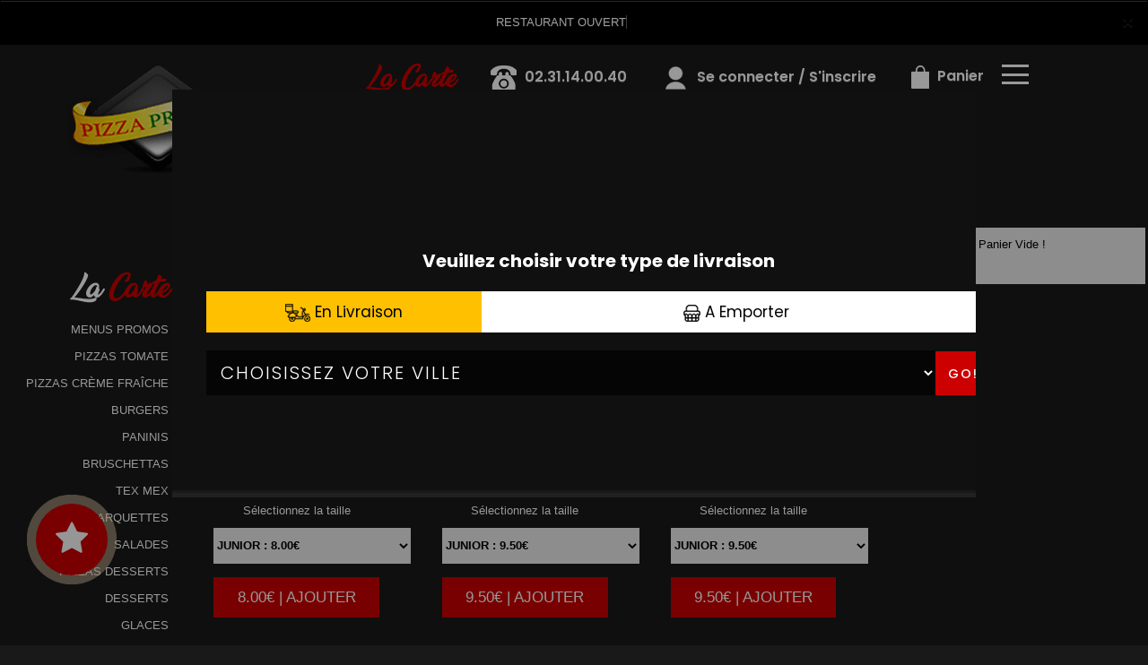

--- FILE ---
content_type: text/html
request_url: https://pizza-honfleur.com/pizzas_tomate-la-riviere-st-sauveur-14600
body_size: 17379
content:

<!-- debut left --->
	  

<!-- end left --->


<!DOCTYPE html>
<html>
<head>

<meta name="google-site-verification" content="bmaBt5a-UGkxTROmWTapFGRFcMvuccqsnhbslXn5jRc" />

<meta name="msvalidate.01" content="7932708C9ECC1D83880FDE10882D867E" />
<meta http-equiv="Content-Type" content="text/html; charset=iso-8859-15">
<meta http-equiv="Content-Type" content="text/html; charset=iso-8859-1">

<meta name="title" content="
Pizza Presto Honfleur | Livraison pizza et pizzas tomate &agrave; La riviere st sauveur 14600 ">
<meta name="description" content="
Pizza Presto Honfleur, Commander pizza par t&eacute;l&eacute;phone: 02.31.14.00.40 | Livraison pizza &agrave; La riviere st sauveur 14600. Site web r&eacute;alis&eacute; par Des-click.
">

<meta name="keywords" content="
La riviere st sauveur 14600, Pizza Presto Honfleur, Livraison pizza, Livraison pizza, Commander  pizza Halal, commander pizza, pizza livr&eacute;e, pizza &agrave; domicile, pizza a domicile, pizza La riviere st sauveur 14600, livraison &agrave; domicile, livraison a domicile,La riviere st sauveur 14600, livraison des  pizzas  Halal &agrave; La riviere st sauveur 14600, pizza, pizzeria, livraison, domicile, rapide, vente, emporter, pizzas,
">

<title>
Pizza Presto Honfleur | Livraison pizza et pizzas tomate &agrave; La riviere st sauveur 14600</title>
<meta name="viewport" content="width=device-width, initial-scale=1">
<link rel="icon" href="img/favicon.ico" type="image/x-icon">

<link href="https://fonts.googleapis.com/css?family=Montserrat:400,700" rel="stylesheet">
<link href="https://fonts.googleapis.com/css?family=Great+Vibes" rel="stylesheet">



	<link rel="stylesheet" href="css/owl.carousel.css" />
	<link rel="stylesheet" href="css/owl.theme.default.min.css" />

	<link href="css/fontawesome-all.min.css" rel="stylesheet">
	<link href="css/bootstrap.min.css" rel="stylesheet">
	<link href="css/bootstrap-theme.min.css" rel="stylesheet">
	<link rel="stylesheet" href="css/style-res.css"/>

	<!-- AwesomeFonts -->
<link href="css/font-awesome.css" rel="stylesheet" type="text/css">

	<!-- PageAnimation -->
<link href="style-animation/animate.min.css" rel="stylesheet"/>
<link href="style-animation/style.css" rel="stylesheet"/>

		
<script src="01_includes/01_files/functions.js"></script>



	

</head>
<body>
		 <script type="text/javascript" src='popup/js/jQuery/jquery-1.8.3.min.js'></script>
    <script type="text/javascript" src='popup/js/bootstrap.min.js'></script>
<!-- headermodel4 -->
  <!-- debut header -->
<link href="https://fonts.googleapis.com/css?family=Raleway:200,100,400" rel="stylesheet" type="text/css" />
<script type="text/javascript">
	var TxtRotate = function(el, toRotate, period) {
  this.toRotate = toRotate;
  this.el = el;
  this.loopNum = 0;
  this.period = parseInt(period, 10) || 2000;
  this.txt = '';
  this.tick();
  this.isDeleting = false;
};

TxtRotate.prototype.tick = function() {
  var i = this.loopNum % this.toRotate.length;
  var fullTxt = this.toRotate[i];

  if (this.isDeleting) {
    this.txt = fullTxt.substring(0, this.txt.length - 1);
  } else {
    this.txt = fullTxt.substring(0, this.txt.length + 1);
  }

  this.el.innerHTML = '<span class="wrap">'+this.txt+'</span>';

  var that = this;
  var delta = 150 - Math.random() * 100;

  if (this.isDeleting) { delta /= 2; }

  if (!this.isDeleting && this.txt === fullTxt) {
    delta = this.period;
    this.isDeleting = true;
  } else if (this.isDeleting && this.txt === '') {
    this.isDeleting = false;
    this.loopNum++;
    delta = 200;
  }

  setTimeout(function() {
    that.tick();
  }, delta);
};

window.onload = function() {
  var elements = document.getElementsByClassName('txt-rotate');
  for (var i=0; i<elements.length; i++) {
    var toRotate = elements[i].getAttribute('data-rotate');
    var period = elements[i].getAttribute('data-period');
    if (toRotate) {
      new TxtRotate(elements[i], JSON.parse(toRotate), period);
    }
  }
  // INJECT CSS
  var css = document.createElement("style");
  css.type = "text/css";
  css.innerHTML = ".txt-rotate > .wrap { border-right: 0.08em solid #666 }";
  document.body.appendChild(css);
};
</script>
	<div class="alert">
	  <span class="closebtn" onclick="this.parentElement.style.display='none'; ">&times;</span>

	  <span
     class="txt-rotate"
     data-period="3000"
     data-rotate='[ "RESTAURANT OUVERT", "Vous pouvez commander votre repas maintenant" ]'></span>
  <span style=" position: absolute;  right: 80px;">


	</div>
<!-- end debut header -->

  <div class="main-container">
    <div class="hero-section">
      <!--		<div id="overlay-hero" onclick="off()"></div>-->
      <!-- a supprimer -->
      <nav class="navbar navbar-default">
        <div class="container mar-t-30">
          <!-- Brand and toggle get grouped for better mobile display -->
          <div class="brand-left">
            <ul class="nav navbar-nav navbar-center">
              <li><a class="navbar-brand" href="index-la-riviere-st-sauveur-14600" title="livraison pizza &agrave;  la riviere st sauveur 14600" alt="livraison pizza &agrave;  la riviere st sauveur 14600" ><img src="img/logo.png" title="livraison pizzas &agrave;  la riviere st sauveur 14600" alt="livraison pizzas &agrave;  la riviere st sauveur 14600"></a></li>
            </ul>
          </div>

          <!-- type commande -->
<!-- end type commande -->

          <div class="navbar-header">
            <button type="button" class="navbar-toggle collapsed" data-toggle="collapse"
              data-target="#bs-example-navbar-collapse-1" aria-expanded="false"> <span class="sr-only">Toggle
                navigation</span> <span class="icon-bar"></span> <span class="icon-bar"></span> <span
                class="icon-bar"></span> </button>
          </div>
          <!-- Collect the nav links, forms, and other content for toggling -->
          <div class="collapse navbar-collapse" id="bs-example-navbar-collapse-1">
            <ul class="right nav navbar-nav  navbar-right">
              <li data-link="Store">
                <!-- debut la carte -->
											 
											 		<li data-link="Store"><a href="pizzas_tomate-la-riviere-st-sauveur-14600" class="la-nav" title="Variez les plaisirs avec nos pizzas &agrave;  la riviere st sauveur 14600" alt="Variez les plaisirs avec nos pizzas &agrave;  la riviere st sauveur 14600" >
			  <div class="wow fadeInDown animated" data-wow-duration="1.5s" data-wow-delay="1s" style="visibility: visible; animation-duration: 1s; animation-delay: 0s; animation-name: fadeInDown;">
				   La Carte
				 </div> 
		  </a> </li>
											 
											 <!-- fin la carte -->
              </li>
              <li data-link="Store"><a href="#">
                  <div class="wow fadeInDown animated" data-wow-duration="1.5s" data-wow-delay="1s"
                    style="visibility: visible; animation-duration: 1s; animation-delay: 0s; animation-name: fadeInDown;">
                    <img src="img/icon-tel.png" alt="">
                    <tel>02.31.14.00.40</tel>
                  </div>
                </a> </li>
              <!-- debut se connecter -->
	   
	   	      
	  <li data-link="Store" ><a href="votre-compte.php">
			  
		<div class="wow fadeInDown animated" data-wow-duration="2s" data-wow-delay="0s" style="visibility: visible; animation-duration: 2s; animation-delay: 0s; animation-name: fadeInDown;">
			  <img src="img/icon-user.png" > Se connecter / S'inscrire
			</div>
			</a> </li>	

  
	   <!-- fin se connecter -->

              <li data-link="Store"><a href="coordonnees.php">
                  <div class="wow fadeInDown animated" data-wow-duration="2.5s" data-wow-delay="0s"
                    style="visibility: visible; animation-duration: 2.5s; animation-delay: 0s; animation-name: fadeInDown;">
                    <img src="img/icon-cart.png" title="faire voyager vos papilles avec nos pizzas &agrave;  la riviere st sauveur 14600" alt="faire voyager vos papilles avec nos pizzas &agrave;  la riviere st sauveur 14600"> Panier
                  </div>
                </a> </li>
              <li>
                <div id="mySidenav" class="sidenav">
                  <div id="overlay"></div>
                  <a href="javascript:void(0)" class="closebtn" onclick="closeNav()">&times;</a> <a
                    href="a-emporter.php" title="pizza &Agrave; Emporter &agrave;  la riviere st sauveur 14600" alt="pizza &Agrave; Emporter &agrave;  la riviere st sauveur 14600" >&Agrave; Emporter</a> <a href="allergene.php" title="Allerg&egrave;nes" alt="Allerg&egrave;nes" >Allerg&egrave;nes</a> <a
                    href="charte-qualite.php" title="Charte Qualit&eacute;" alt="Charte Qualit&eacute;" >Charte Qualit&eacute;</a> <a href="cgv.php" title="C.G.V" alt="C.G.V">C.G.V</a> <a
                    href="contact.php" title="commander pizza &agrave;  la riviere st sauveur 14600" alt="commander pizza &agrave;  la riviere st sauveur 14600" >Contact</a> <a href="mentions-legales.php" title="Mentions L&eacute;gales" alt="Mentions L&eacute;gales" >Mentions L&eacute;gales</a> <a
                    href="mobile.php">Mobile</a> <a href="fidelites.php">Programme De Fid&eacute;lit&eacute;</a> <a
                    href="votre-appreciation.php">Vos Avis</a> <a href="zones-de-livraison.php" title="livraison pizza &agrave;  la riviere st sauveur 14600" alt="livraison pizza &agrave;  la riviere st sauveur 14600" >Zones de Livraison</a>
                </div>
                <a href="#" class="menu-btn" onclick="openNav()"></a>
              </li>
            </ul>
          </div>
          <!-- /.navbar-collapse -->
        </div>
        <!-- /.container-fluid -->
      </nav>
      <!-- fin header --><!-- end fin header -->

      <!-- end headermodel4 -->	

<span id='zoneRechargement' ></span>


<span id='zonePage'>



  <div class="main-container">
      <div class="row prodPage">
      <div class="col-md-2 col-sm-2">
          <div class="nav-section">
            <h1>La <span>Carte</span></h1>
          <ul>
<barnavfamille><li>
            <p><a href="menus_promos-la-riviere-st-sauveur-14600"   title="livraison menus promos &agrave;  la riviere st sauveur 14600" alt="livraison menus promos &agrave;  la riviere st sauveur 14600" >MENUS PROMOS</a></p>
                      </li><li>
            <p><a href="pizzas_tomate-la-riviere-st-sauveur-14600"   title="livraison pizzas tomate &agrave;  la riviere st sauveur 14600" alt="livraison pizzas tomate &agrave;  la riviere st sauveur 14600">PIZZAS TOMATE</a></p>
                      </li><li>
            <p><a href="pizzas_creme_fraiche-la-riviere-st-sauveur-14600"   title="livraison PIZZAS CR&Egrave;ME FRA&Icirc;CHE &agrave;  la riviere st sauveur 14600" alt="livraison PIZZAS CR&Egrave;ME FRA&Icirc;CHE &agrave;  la riviere st sauveur 14600">PIZZAS CR&Egrave;ME FRA&Icirc;CHE</a></p>
                      </li><li>
            <p><a href="burgers-la-riviere-st-sauveur-14600"   title="livraison burgers &agrave;  la riviere st sauveur 14600" alt="livraison burgers &agrave;  la riviere st sauveur 14600">BURGERS</a></p>
                      </li><li>
            <p><a href="paninis-la-riviere-st-sauveur-14600"   title="livraison paninis &agrave;  la riviere st sauveur 14600" alt="livraison paninis &agrave;  la riviere st sauveur 14600" >PANINIS</a></p>
                      </li><li>
            <p><a href="bruschettas-la-riviere-st-sauveur-14600"   title="livraison bruschettas &agrave;  la riviere st sauveur 14600" alt="livraison bruschettas &agrave;  la riviere st sauveur 14600" >BRUSCHETTAS</a></p>
                      </li><li>
            <p><a href="tex_mex-la-riviere-st-sauveur-14600"   title="livraison tex mex &agrave;  la riviere st sauveur 14600" alt="livraison tex mex &agrave;  la riviere st sauveur 14600" >TEX MEX</a></p>
                      </li><li>
            <p><a href="barquettes-la-riviere-st-sauveur-14600"   title="livraison barquettes &agrave;  la riviere st sauveur 14600" alt="livraison barquettes &agrave;  la riviere st sauveur 14600" >BARQUETTES</a></p>
                      </li><li>
            <p><a href="salades-la-riviere-st-sauveur-14600"   title="livraison salades &agrave;  la riviere st sauveur 14600" alt="livraison salades &agrave;  la riviere st sauveur 14600" >SALADES</a></p>
                      </li><li>
            <p><a href="pizzas_desserts-la-riviere-st-sauveur-14600"   title="livraison pizzas desserts &agrave;  la riviere st sauveur 14600" alt="livraison pizzas desserts &agrave;  la riviere st sauveur 14600" >PIZZAS DESSERTS</a></p>
                      </li><li>
            <p><a href="desserts-la-riviere-st-sauveur-14600"   title="livraison desserts &agrave;  la riviere st sauveur 14600" alt="livraison desserts &agrave;  la riviere st sauveur 14600" >DESSERTS</a></p>
                      </li><li>
            <p><a href="glaces-la-riviere-st-sauveur-14600"   title="livraison glaces &agrave;  la riviere st sauveur 14600" alt="livraison glaces &agrave;  la riviere st sauveur 14600" >GLACES</a></p>
                      </li><li>
            <p><a href="boissons-la-riviere-st-sauveur-14600"   title="livraison boissons &agrave;  la riviere st sauveur 14600" alt="livraison boissons &agrave;  la riviere st sauveur 14600" >BOISSONS</a></p>
                      </li></barnavfamille>
        </ul>

 <div class="navLinks">
<button id="btn" style="background-color: transparent;">Allerg&egrave;nes <img src="img/icon-allerg.png" ></button></div>


  <div class="navLinks">
  	<button id="btnenvie" style="background-color: transparent;">Vos Envies <img src="img/icon-filter.png" ></button></div>


<style>
         .popup {
            display: none;
            position: fixed;
            z-index: 1;
            left: 0;
            top: 0;
            width: 100%;
            height: 100%;
            background-color: #F1F1F1;
            background-color: rgba(0,0,0,0.4);
            -webkit-animation-name: fadeIn;
            -webkit-animation-duration: 0.4s;
            animation-name: fadeIn;
            animation-duration: 0.4s
         }
         .popupenvie {
            display: none;
            position: fixed;
            z-index: 1;
            left: 0;
            top: 0;
            width: 100%;
            height: 100%;
            background-color: #F1F1F1;
            background-color: rgba(0,0,0,0.4);
            -webkit-animation-name: fadeIn;
            -webkit-animation-duration: 0.4s;
            animation-name: fadeIn;
            animation-duration: 0.4s
         }
         .popup-content-detail {
            bottom: 0;
            background-color: #1c252c;
            width: 70%;
            -webkit-animation-name: slideIn;
            -webkit-animation-duration: 0.5s;
            animation-name: slideIn;
            animation-duration: 0.5s;
			 margin: 100px auto;
         }
         .end {
            color: white;
            float: right;
            font-size: 26px;
            font-weight: bold;
         }
         .end:hover,
         .end:focus {
            color: #000;
            text-decoration: underline;
            cursor: pointer;
         }
         .popup-header {
            padding: 1px 10px;
            background-color: #1c252c;
            color: white;
         }
         .popup-body {padding: 1px 5px;}
         @-webkit-keyframes slideIn {
            from {bottom: -300px; opacity: 0}
            to {bottom: 0; opacity: 1}
         }
         @keyframes slideIn {
            from {bottom: -300px; opacity: 0}
            to {bottom: 0; opacity: 1}
         }
         @-webkit-keyframes fadeIn {
            from {opacity: 0}
            to {opacity: 1}
         }
         @keyframes fadeIn {
            from {opacity: 0}
            to {opacity: 1}
         }
      </style>
  
      
      <div id="myModal" class="popup">
         <!-- Modal content -->
         <div class="popup-content-detail">
         	  <span class="end">X</span>
            <div class="popup-header">
               <h2>ALLERGENES</h2>
            </div>

		<div class="row popup-allergene">
			<div class="container">
				<div class="col-md-12 col-sm-12">
					<p class="color-brown">Cochez vos allergènes afin de ne voir que les produits que vous pouvez consommer</p>
					<form name="filtrage_allergene" action="chercher.php" method="post">

						<input type="hidden" name="filtre_allerg" value="true">
					<div class="popup-checkboxes">
						            <div class="popUpSmRdo">
            	<input type="hidden" name="nomallergene_1" value="GLUTEN" >
              <input type="checkbox" name="allergene[]" value="1" style="-webkit-appearance:none;">
              <img src="produit/allergene/aller_1.png" alt=""/>
              <p>GLUTEN</p>
            </div>
       
                   <div class="popUpSmRdo">
            	<input type="hidden" name="nomallergene_2" value="CRUSTACES" >
              <input type="checkbox" name="allergene[]" value="2" style="-webkit-appearance:none;">
              <img src="produit/allergene/aller_2.png" alt=""/>
              <p>CRUSTACES</p>
            </div>
       
                   <div class="popUpSmRdo">
            	<input type="hidden" name="nomallergene_3" value="OEUFS" >
              <input type="checkbox" name="allergene[]" value="3" style="-webkit-appearance:none;">
              <img src="produit/allergene/aller_3.png" alt=""/>
              <p>OEUFS</p>
            </div>
       
                   <div class="popUpSmRdo">
            	<input type="hidden" name="nomallergene_4" value="POISSONS" >
              <input type="checkbox" name="allergene[]" value="4" style="-webkit-appearance:none;">
              <img src="produit/allergene/aller_4.png" alt=""/>
              <p>POISSONS</p>
            </div>
       
                   <div class="popUpSmRdo">
            	<input type="hidden" name="nomallergene_5" value="ARACHIDES" >
              <input type="checkbox" name="allergene[]" value="5" style="-webkit-appearance:none;">
              <img src="produit/allergene/aller_5.png" alt=""/>
              <p>ARACHIDES</p>
            </div>
       
                   <div class="popUpSmRdo">
            	<input type="hidden" name="nomallergene_6" value="SOJA" >
              <input type="checkbox" name="allergene[]" value="6" style="-webkit-appearance:none;">
              <img src="produit/allergene/aller_6.png" alt=""/>
              <p>SOJA</p>
            </div>
       
                   <div class="popUpSmRdo">
            	<input type="hidden" name="nomallergene_7" value="LAIT" >
              <input type="checkbox" name="allergene[]" value="7" style="-webkit-appearance:none;">
              <img src="produit/allergene/aller_7.png" alt=""/>
              <p>LAIT</p>
            </div>
       
                   <div class="popUpSmRdo">
            	<input type="hidden" name="nomallergene_8" value="FRUITS A COQUES" >
              <input type="checkbox" name="allergene[]" value="8" style="-webkit-appearance:none;">
              <img src="produit/allergene/aller_8.png" alt=""/>
              <p>FRUITS A COQUES</p>
            </div>
       
                   <div class="popUpSmRdo">
            	<input type="hidden" name="nomallergene_9" value="CELERI" >
              <input type="checkbox" name="allergene[]" value="9" style="-webkit-appearance:none;">
              <img src="produit/allergene/aller_9.png" alt=""/>
              <p>CELERI</p>
            </div>
       
                   <div class="popUpSmRdo">
            	<input type="hidden" name="nomallergene_10" value="MOUTARDE" >
              <input type="checkbox" name="allergene[]" value="10" style="-webkit-appearance:none;">
              <img src="produit/allergene/aller_10.png" alt=""/>
              <p>MOUTARDE</p>
            </div>
       
                   <div class="popUpSmRdo">
            	<input type="hidden" name="nomallergene_11" value="SESAME" >
              <input type="checkbox" name="allergene[]" value="11" style="-webkit-appearance:none;">
              <img src="produit/allergene/aller_11.png" alt=""/>
              <p>SESAME</p>
            </div>
       
                   <div class="popUpSmRdo">
            	<input type="hidden" name="nomallergene_12" value="SULFITES" >
              <input type="checkbox" name="allergene[]" value="12" style="-webkit-appearance:none;">
              <img src="produit/allergene/aller_12.png" alt=""/>
              <p>SULFITES</p>
            </div>
       
                   <div class="popUpSmRdo">
            	<input type="hidden" name="nomallergene_13" value="LUPIN" >
              <input type="checkbox" name="allergene[]" value="13" style="-webkit-appearance:none;">
              <img src="produit/allergene/aller_13.png" alt=""/>
              <p>LUPIN</p>
            </div>
       
                   <div class="popUpSmRdo">
            	<input type="hidden" name="nomallergene_14" value="MOLLUSQUES" >
              <input type="checkbox" name="allergene[]" value="14" style="-webkit-appearance:none;">
              <img src="produit/allergene/aller_14.png" alt=""/>
              <p>MOLLUSQUES</p>
            </div>
       
            <div class="clearfix"></div>
					</div>
					<div class="btn-width cta-btn" id="cl-effect-2"><a href="#cl-effect-2" 
						onclick="document.filtrage_allergene.submit();"><span data-hover="Filtrer">Filtrer</span></a></div>
				</form>
					
				</div>
			</div>
		</div>


         </div>
      </div>


     <div id="myModalenvie" class="popupenvie" >
         <!-- Modal content -->
         <div class="popup-content-detail">
         	  <span class="end">X</span>
            <div class="popup-header">
               <h2>Vos Envies</h2>
            </div>



		<div class="row popup-allergene">
			<div class="container">
				<div class="col-md-12 col-sm-12">
					<p class="color-brown">Cochez vos envies..</p>
		<form name="filtrage_envies" action="chercher.php" method="post">

			<input type="hidden" name="filtre_envies" value="true">
					<div class="popup-checkboxes">
         
 <div class="popUpSmRdo">
         <input type="checkbox" name="terme[]" value="ANCHOIS" style="-webkit-appearance:none;">
         <img src="produit/317_183.png" alt="" width="30px" height="30px" />
         <p>ANCHOIS</p>
  </div>

	 <div class="popUpSmRdo">
         <input type="checkbox" name="terme[]" value="THON" style="-webkit-appearance:none;">
         <img src="produit/317_77.png" alt="" width="30px" height="30px" />
         <p>THON</p>
  </div>

	 <div class="popUpSmRdo">
         <input type="checkbox" name="terme[]" value="JAMBON" style="-webkit-appearance:none;">
         <img src="produit/317_78.png" alt="" width="30px" height="30px" />
         <p>JAMBON</p>
  </div>

	 <div class="popUpSmRdo">
         <input type="checkbox" name="terme[]" value="LARDONS" style="-webkit-appearance:none;">
         <img src="produit/317_79.png" alt="" width="30px" height="30px" />
         <p>LARDONS</p>
  </div>

	 <div class="popUpSmRdo">
         <input type="checkbox" name="terme[]" value="VIANDE HACHEE" style="-webkit-appearance:none;">
         <img src="produit/317_82.png" alt="" width="30px" height="30px" />
         <p>VIANDE HACHEE</p>
  </div>

	 <div class="popUpSmRdo">
         <input type="checkbox" name="terme[]" value="SAUMON" style="-webkit-appearance:none;">
         <img src="produit/317_85.png" alt="" width="30px" height="30px" />
         <p>SAUMON</p>
  </div>

	 <div class="popUpSmRdo">
         <input type="checkbox" name="terme[]" value="MERGUEZ" style="-webkit-appearance:none;">
         <img src="produit/317_88.png" alt="" width="30px" height="30px" />
         <p>MERGUEZ</p>
  </div>

	 <div class="popUpSmRdo">
         <input type="checkbox" name="terme[]" value="POULET" style="-webkit-appearance:none;">
         <img src="produit/317_89.png" alt="" width="30px" height="30px" />
         <p>POULET</p>
  </div>

	 <div class="popUpSmRdo">
         <input type="checkbox" name="terme[]" value="CHAMPIGNONS" style="-webkit-appearance:none;">
         <img src="produit/317_80.png" alt="" width="30px" height="30px" />
         <p>CHAMPIGNONS</p>
  </div>

	 <div class="popUpSmRdo">
         <input type="checkbox" name="terme[]" value="CHEVRE" style="-webkit-appearance:none;">
         <img src="produit/317_81.png" alt="" width="30px" height="30px" />
         <p>CHEVRE</p>
  </div>

	 <div class="popUpSmRdo">
         <input type="checkbox" name="terme[]" value="BOURSIN" style="-webkit-appearance:none;">
         <img src="produit/317_96.png" alt="" width="30px" height="30px" />
         <p>BOURSIN</p>
  </div>

	     <div class="clearfix"></div>

</div>

	<div class="btn-width cta-btn" id="cl-effect-2"><a href="#cl-effect-2" 
						onclick="document.filtrage_envies.submit();"><span data-hover="Filtrer">Filtrer</span></a></div>
				</form>
					
				</div>
			</div>
		</div>

            
            <div class="popup-body">
             
            </div>
	
         </div>
      </div>


      <script>
         
         var popup = document.getElementById('myModal');
         var myBytton = document.getElementById("btn");
         var span = document.getElementsByClassName("end")[0];
           var span1 = document.getElementsByClassName("end")[1];
          var popupenvie = document.getElementById('myModalenvie');
          var myByttonenvie = document.getElementById("btnenvie");

         myByttonenvie.onclick = function() {
            popupenvie.style.display = "block";
         }

         myBytton.onclick = function() {
            popup.style.display = "block";
         }
         span.onclick = function() {
            popup.style.display = "none";
      
         }
         span1.onclick = function() {
             popupenvie.style.display = "none";
           
         }
         window.onclick = function(event) {
            if (event.target == popup) {
               popup.style.display = "none";
               popupenvie.style.display = "none";
               
            }
         }

         
       
      </script>


          <!--   <div class="navLinks"><a a data-url="allergene_filtrage.php" data-title="Connexion" class="whiteColor clickPizza" data-width="600px" data-height="550px">Allergene <img src="img/icon-allerg.png" alt=""></a></div> -->








        </div>
      </div>
      <div class="col-md-7 col-sm-7">
        <div class="row" >
          <div class="prodTitles">PIZZAS TOMATE</div>




  



<style>
body {font-family: Arial, Helvetica, sans-serif; display:block;}

/* The Modal (background) */


</style>
<div class="animation-btn">
	<a class="model-btn" id="btnetoile" ><i class="fa fa-star fa-3x"></i></a>
</div>
<!--div class="modal-overlay" id="myModaletoile">
  <div class="modal">
    
    <a class="close-modal" id="close-modal">
    
    </a>

    <div>
      <h3></h3>
<p style="margin-top:100px; " ></p>
    </div>
    
  </div>
</div-->
<div id="myModaletoile" class="modal1">

  <!-- Modal content -->
  <div class="modal-content1">
    <span class="close">&times;</span>
     <br><center><h3 style="color: white;"></h3>
     
<p style="margin-top:100px;color:white; " ></p></center>
  </div>

</div>
	<script>
// Get the modal
var modal = document.getElementById("myModaletoile");

// Get the button that opens the modal
var btn = document.getElementById("btnetoile");

// Get the <span> element that closes the modal
var span = document.getElementsByClassName("close")[0];

// When the user clicks the button, open the modal 
btn.onclick = function() {
  modal.style.display = "block";
}

// When the user clicks on <span> (x), close the modal
span.onclick = function() {
  modal.style.display = "none";
}

// When the user clicks anywhere outside of the modal, close it

</script>

 

<!-- modal -->
<!-- overlay -->


 <!--script>
         
         var popupetoile = document.getElementById('myModaletoile');
         var myByttonetoile = document.getElementById("btnetoile");
         var spanetoile = document.getElementById("close-modal");

         myByttonetoile.onclick = function() {
         	
            //popupetoile.style.display = "one";
          var elements = $('.modal-overlay, .modal');
             elements.addClass('active');
         }
 
         spanetoile.onclick = function() {
        	  var elements1 = $('.modal-overlay, .modal');
                elements1.removeClass('active');
      
         }
       
    
       
      </script-->



<script>
 function affiche_taille(idproduit)
 {
       var idtaille=document.getElementById("id_taille"+idproduit).value;

       var prixtaille=document.getElementById("prixtaille"+idproduit+"_"+idtaille).value;  

     
       var htmlfinal=prixtaille+" | AJOUTER";
  
        $('#prix'+idproduit).html(htmlfinal);
 	
 }


function descriaff(id_produit)
{

  if ($("#papersheet"+id_produit).hasClass("opened")) {

     $("#papersheet"+id_produit).stop().removeClass("opened");
    
  } else {

   $("#papersheet"+id_produit).stop().addClass("opened");
    
  }

 

}

</script>
	


		 <input type="hidden" name="id_famille" value="3">
			<input type="hidden" name="id_produit" value="144">
			
		<div class="col-md-4 col-sm-6 col-xs-12">
						<div class="wow animated" data-wow-duration="1s" data-wow-delay="1s" style="visibility: visible; animation-duration: 1s; animation-delay: 1s; animation-name: fadeIn;" >
						<div class="mainProd">
							<div class="prod-box">
                                 
                               	   <div class="papersheet  " id="papersheet144">
									  <!-- Action Trigger -->
									  <div class="papersheet__trigger" onclick ="descriaff(144);">
									  <!-- Icon -->
										<i class="fa fa-info-circle fa-2x papersheet__trigger-icon" viewBox="0 0 24 24"></i>
									  </div>
									  <!-- Face 1 -->
									  <div class="papersheet__face-item animated fadeInUp desc-area">
										<p>Tomate, fromage.</p>
									  </div>

									</div> 

								
								<img src="produit/317_144.png" alt="product" class="img-responsive">
							</div>	

<h2 style="display: block;"><strong><span>PRESTO</span></strong></h2>



			                     <input type="hidden" name="prixtaille144_64" 
                      id="prixtaille144_64" value="8.00&euro;">
				                      <input type="hidden" name="prixtaille144_65" 
                      id="prixtaille144_65" value="11.00&euro;">
				                      <input type="hidden" name="prixtaille144_66" 
                      id="prixtaille144_66" value="15.00&euro;">
				 					<p>S&eacute;lectionnez la taille</p> 

		<div class="prodSize">
					<select style="width: 220px; height: 40px; font-weight: bold;" 
						name="id_taille144" id="id_taille144" 
						 onchange="affiche_taille(144);" >

					                    
				       			<option value="64">JUNIOR :   8.00&euro; </option>

					                    
				       			<option value="65">SENIOR :   11.00&euro; </option>

					                    
				       			<option value="66">FAMILIALE :   15.00&euro; </option>

					 
				     </select>					 								
			     </div>


 
	<div class="clearfix"></div>

    <div class="wow animated" data-wow-duration="1.5s" data-wow-delay="1s" style="visibility: visible; animation-duration: 1.5s; animation-delay: 1s; animation-name: fadeInUp;">
								<div class="AjouterBtn">
								<div class="links"><a href="#prodDiv144" 
									onclick="Adddetalil(3,144,$('#id_taille144').val(),1);" title="Personnaliser">Personnaliser</a>&nbsp;&nbsp;&nbsp;|&nbsp;&nbsp;&nbsp;<a href="#prodDiv144"   onclick="AddToCart('Valider',144, 3,$('#id_taille144').val(),1);" title="Ajouter au panier">Ajouter</a></div>
								<div class="overlay"><a id="prix144">8.00&euro; | AJOUTER</a></div>
							  	</div>
							</div> 
 
     
 </div>
					</div>
						</div>


		 <input type="hidden" name="id_famille" value="3">
			<input type="hidden" name="id_produit" value="108">
			
		<div class="col-md-4 col-sm-6 col-xs-12">
						<div class="wow animated" data-wow-duration="1s" data-wow-delay="1s" style="visibility: visible; animation-duration: 1s; animation-delay: 1s; animation-name: fadeIn;" >
						<div class="mainProd">
							<div class="prod-box">
                                 
                               	   <div class="papersheet  " id="papersheet108">
									  <!-- Action Trigger -->
									  <div class="papersheet__trigger" onclick ="descriaff(108);">
									  <!-- Icon -->
										<i class="fa fa-info-circle fa-2x papersheet__trigger-icon" viewBox="0 0 24 24"></i>
									  </div>
									  <!-- Face 1 -->
									  <div class="papersheet__face-item animated fadeInUp desc-area">
										<p>Tomate, fromage, jambon, champignons.</p>
									  </div>

									</div> 

								
								<img src="produit/317_108.png" alt="product" class="img-responsive">
							</div>	

<h2 style="display: block;"><strong><span>REGINA</span></strong></h2>



			                     <input type="hidden" name="prixtaille108_64" 
                      id="prixtaille108_64" value="9.50&euro;">
				                      <input type="hidden" name="prixtaille108_65" 
                      id="prixtaille108_65" value="14.00&euro;">
				                      <input type="hidden" name="prixtaille108_66" 
                      id="prixtaille108_66" value="19.00&euro;">
				 					<p>S&eacute;lectionnez la taille</p> 

		<div class="prodSize">
					<select style="width: 220px; height: 40px; font-weight: bold;" 
						name="id_taille108" id="id_taille108" 
						 onchange="affiche_taille(108);" >

					                    
				       			<option value="64">JUNIOR :   9.50&euro; </option>

					                    
				       			<option value="65">SENIOR :   14.00&euro; </option>

					                    
				       			<option value="66">FAMILIALE :   19.00&euro; </option>

					 
				     </select>					 								
			     </div>


 
	<div class="clearfix"></div>

    <div class="wow animated" data-wow-duration="1.5s" data-wow-delay="1s" style="visibility: visible; animation-duration: 1.5s; animation-delay: 1s; animation-name: fadeInUp;">
								<div class="AjouterBtn">
								<div class="links"><a href="#prodDiv108" 
									onclick="Adddetalil(3,108,$('#id_taille108').val(),1);" title="Personnaliser">Personnaliser</a>&nbsp;&nbsp;&nbsp;|&nbsp;&nbsp;&nbsp;<a href="#prodDiv108"   onclick="AddToCart('Valider',108, 3,$('#id_taille108').val(),1);" title="Ajouter au panier">Ajouter</a></div>
								<div class="overlay"><a id="prix108">9.50&euro; | AJOUTER</a></div>
							  	</div>
							</div> 
 
     
 </div>
					</div>
						</div>


		 <input type="hidden" name="id_famille" value="3">
			<input type="hidden" name="id_produit" value="109">
			
		<div class="col-md-4 col-sm-6 col-xs-12">
						<div class="wow animated" data-wow-duration="1s" data-wow-delay="1s" style="visibility: visible; animation-duration: 1s; animation-delay: 1s; animation-name: fadeIn;" >
						<div class="mainProd">
							<div class="prod-box">
                                 
                               	   <div class="papersheet  " id="papersheet109">
									  <!-- Action Trigger -->
									  <div class="papersheet__trigger" onclick ="descriaff(109);">
									  <!-- Icon -->
										<i class="fa fa-info-circle fa-2x papersheet__trigger-icon" viewBox="0 0 24 24"></i>
									  </div>
									  <!-- Face 1 -->
									  <div class="papersheet__face-item animated fadeInUp desc-area">
										<p>Tomate, fromage, viande hachée, oignons.</p>
									  </div>

									</div> 

								
								<img src="produit/317_109.png" alt="product" class="img-responsive">
							</div>	

<h2 style="display: block;"><strong><span>CAMPIONE</span></strong></h2>



			                     <input type="hidden" name="prixtaille109_64" 
                      id="prixtaille109_64" value="9.50&euro;">
				                      <input type="hidden" name="prixtaille109_65" 
                      id="prixtaille109_65" value="14.00&euro;">
				                      <input type="hidden" name="prixtaille109_66" 
                      id="prixtaille109_66" value="19.00&euro;">
				 					<p>S&eacute;lectionnez la taille</p> 

		<div class="prodSize">
					<select style="width: 220px; height: 40px; font-weight: bold;" 
						name="id_taille109" id="id_taille109" 
						 onchange="affiche_taille(109);" >

					                    
				       			<option value="64">JUNIOR :   9.50&euro; </option>

					                    
				       			<option value="65">SENIOR :   14.00&euro; </option>

					                    
				       			<option value="66">FAMILIALE :   19.00&euro; </option>

					 
				     </select>					 								
			     </div>


 
	<div class="clearfix"></div>

    <div class="wow animated" data-wow-duration="1.5s" data-wow-delay="1s" style="visibility: visible; animation-duration: 1.5s; animation-delay: 1s; animation-name: fadeInUp;">
								<div class="AjouterBtn">
								<div class="links"><a href="#prodDiv109" 
									onclick="Adddetalil(3,109,$('#id_taille109').val(),1);" title="Personnaliser">Personnaliser</a>&nbsp;&nbsp;&nbsp;|&nbsp;&nbsp;&nbsp;<a href="#prodDiv109"   onclick="AddToCart('Valider',109, 3,$('#id_taille109').val(),1);" title="Ajouter au panier">Ajouter</a></div>
								<div class="overlay"><a id="prix109">9.50&euro; | AJOUTER</a></div>
							  	</div>
							</div> 
 
     
 </div>
					</div>
						</div>


		 <input type="hidden" name="id_famille" value="3">
			<input type="hidden" name="id_produit" value="110">
			
		<div class="col-md-4 col-sm-6 col-xs-12">
						<div class="wow animated" data-wow-duration="1s" data-wow-delay="1s" style="visibility: visible; animation-duration: 1s; animation-delay: 1s; animation-name: fadeIn;" >
						<div class="mainProd">
							<div class="prod-box">
                                 
                               	   <div class="papersheet  " id="papersheet110">
									  <!-- Action Trigger -->
									  <div class="papersheet__trigger" onclick ="descriaff(110);">
									  <!-- Icon -->
										<i class="fa fa-info-circle fa-2x papersheet__trigger-icon" viewBox="0 0 24 24"></i>
									  </div>
									  <!-- Face 1 -->
									  <div class="papersheet__face-item animated fadeInUp desc-area">
										<p>Tomate, fromage, anchois, câpres, olives.</p>
									  </div>

									</div> 

								
								<img src="produit/317_110.png" alt="product" class="img-responsive">
							</div>	

<h2 style="display: block;"><strong><span>NAPOLITAINE</span></strong></h2>



			                     <input type="hidden" name="prixtaille110_64" 
                      id="prixtaille110_64" value="9.50&euro;">
				                      <input type="hidden" name="prixtaille110_65" 
                      id="prixtaille110_65" value="14.00&euro;">
				                      <input type="hidden" name="prixtaille110_66" 
                      id="prixtaille110_66" value="19.00&euro;">
				 					<p>S&eacute;lectionnez la taille</p> 

		<div class="prodSize">
					<select style="width: 220px; height: 40px; font-weight: bold;" 
						name="id_taille110" id="id_taille110" 
						 onchange="affiche_taille(110);" >

					                    
				       			<option value="64">JUNIOR :   9.50&euro; </option>

					                    
				       			<option value="65">SENIOR :   14.00&euro; </option>

					                    
				       			<option value="66">FAMILIALE :   19.00&euro; </option>

					 
				     </select>					 								
			     </div>


 
	<div class="clearfix"></div>

    <div class="wow animated" data-wow-duration="1.5s" data-wow-delay="1s" style="visibility: visible; animation-duration: 1.5s; animation-delay: 1s; animation-name: fadeInUp;">
								<div class="AjouterBtn">
								<div class="links"><a href="#prodDiv110" 
									onclick="Adddetalil(3,110,$('#id_taille110').val(),1);" title="Personnaliser">Personnaliser</a>&nbsp;&nbsp;&nbsp;|&nbsp;&nbsp;&nbsp;<a href="#prodDiv110"   onclick="AddToCart('Valider',110, 3,$('#id_taille110').val(),1);" title="Ajouter au panier">Ajouter</a></div>
								<div class="overlay"><a id="prix110">9.50&euro; | AJOUTER</a></div>
							  	</div>
							</div> 
 
     
 </div>
					</div>
						</div>


		 <input type="hidden" name="id_famille" value="3">
			<input type="hidden" name="id_produit" value="111">
			
		<div class="col-md-4 col-sm-6 col-xs-12">
						<div class="wow animated" data-wow-duration="1s" data-wow-delay="1s" style="visibility: visible; animation-duration: 1s; animation-delay: 1s; animation-name: fadeIn;" >
						<div class="mainProd">
							<div class="prod-box">
                                 
                               	   <div class="papersheet  " id="papersheet111">
									  <!-- Action Trigger -->
									  <div class="papersheet__trigger" onclick ="descriaff(111);">
									  <!-- Icon -->
										<i class="fa fa-info-circle fa-2x papersheet__trigger-icon" viewBox="0 0 24 24"></i>
									  </div>
									  <!-- Face 1 -->
									  <div class="papersheet__face-item animated fadeInUp desc-area">
										<p>Tomate, fromage, jambon, oeuf.</p>
									  </div>

									</div> 

								
								<img src="produit/317_111.png" alt="product" class="img-responsive">
							</div>	

<h2 style="display: block;"><strong>CALZONE<span> OUVERTE</span></strong></h2>



			                     <input type="hidden" name="prixtaille111_64" 
                      id="prixtaille111_64" value="9.50&euro;">
				                      <input type="hidden" name="prixtaille111_65" 
                      id="prixtaille111_65" value="14.00&euro;">
				                      <input type="hidden" name="prixtaille111_66" 
                      id="prixtaille111_66" value="19.00&euro;">
				 					<p>S&eacute;lectionnez la taille</p> 

		<div class="prodSize">
					<select style="width: 220px; height: 40px; font-weight: bold;" 
						name="id_taille111" id="id_taille111" 
						 onchange="affiche_taille(111);" >

					                    
				       			<option value="64">JUNIOR :   9.50&euro; </option>

					                    
				       			<option value="65">SENIOR :   14.00&euro; </option>

					                    
				       			<option value="66">FAMILIALE :   19.00&euro; </option>

					 
				     </select>					 								
			     </div>


 
	<div class="clearfix"></div>

    <div class="wow animated" data-wow-duration="1.5s" data-wow-delay="1s" style="visibility: visible; animation-duration: 1.5s; animation-delay: 1s; animation-name: fadeInUp;">
								<div class="AjouterBtn">
								<div class="links"><a href="#prodDiv111" 
									onclick="Adddetalil(3,111,$('#id_taille111').val(),1);" title="Personnaliser">Personnaliser</a>&nbsp;&nbsp;&nbsp;|&nbsp;&nbsp;&nbsp;<a href="#prodDiv111"   onclick="AddToCart('Valider',111, 3,$('#id_taille111').val(),1);" title="Ajouter au panier">Ajouter</a></div>
								<div class="overlay"><a id="prix111">9.50&euro; | AJOUTER</a></div>
							  	</div>
							</div> 
 
     
 </div>
					</div>
						</div>


		 <input type="hidden" name="id_famille" value="3">
			<input type="hidden" name="id_produit" value="112">
			
		<div class="col-md-4 col-sm-6 col-xs-12">
						<div class="wow animated" data-wow-duration="1s" data-wow-delay="1s" style="visibility: visible; animation-duration: 1s; animation-delay: 1s; animation-name: fadeIn;" >
						<div class="mainProd">
							<div class="prod-box">
                                 
                               	   <div class="papersheet  " id="papersheet112">
									  <!-- Action Trigger -->
									  <div class="papersheet__trigger" onclick ="descriaff(112);">
									  <!-- Icon -->
										<i class="fa fa-info-circle fa-2x papersheet__trigger-icon" viewBox="0 0 24 24"></i>
									  </div>
									  <!-- Face 1 -->
									  <div class="papersheet__face-item animated fadeInUp desc-area">
										<p>Tomate, fromage, jambon, oeuf.</p>
									  </div>

									</div> 

								
								<img src="produit/317_112.png" alt="product" class="img-responsive">
							</div>	

<h2 style="display: block;"><strong>CALZONE<span> FERMEE</span></strong></h2>



			                     <input type="hidden" name="prixtaille112_64" 
                      id="prixtaille112_64" value="9.50&euro;">
				                      <input type="hidden" name="prixtaille112_65" 
                      id="prixtaille112_65" value="14.00&euro;">
				                      <input type="hidden" name="prixtaille112_66" 
                      id="prixtaille112_66" value="19.00&euro;">
				 					<p>S&eacute;lectionnez la taille</p> 

		<div class="prodSize">
					<select style="width: 220px; height: 40px; font-weight: bold;" 
						name="id_taille112" id="id_taille112" 
						 onchange="affiche_taille(112);" >

					                    
				       			<option value="64">JUNIOR :   9.50&euro; </option>

					                    
				       			<option value="65">SENIOR :   14.00&euro; </option>

					                    
				       			<option value="66">FAMILIALE :   19.00&euro; </option>

					 
				     </select>					 								
			     </div>


 
	<div class="clearfix"></div>

    <div class="wow animated" data-wow-duration="1.5s" data-wow-delay="1s" style="visibility: visible; animation-duration: 1.5s; animation-delay: 1s; animation-name: fadeInUp;">
								<div class="AjouterBtn">
								<div class="links"><a href="#prodDiv112" 
									onclick="Adddetalil(3,112,$('#id_taille112').val(),1);" title="Personnaliser">Personnaliser</a>&nbsp;&nbsp;&nbsp;|&nbsp;&nbsp;&nbsp;<a href="#prodDiv112"   onclick="AddToCart('Valider',112, 3,$('#id_taille112').val(),1);" title="Ajouter au panier">Ajouter</a></div>
								<div class="overlay"><a id="prix112">9.50&euro; | AJOUTER</a></div>
							  	</div>
							</div> 
 
     
 </div>
					</div>
						</div>


		 <input type="hidden" name="id_famille" value="3">
			<input type="hidden" name="id_produit" value="113">
			
		<div class="col-md-4 col-sm-6 col-xs-12">
						<div class="wow animated" data-wow-duration="1s" data-wow-delay="1s" style="visibility: visible; animation-duration: 1s; animation-delay: 1s; animation-name: fadeIn;" >
						<div class="mainProd">
							<div class="prod-box">
                                 
                               	   <div class="papersheet  " id="papersheet113">
									  <!-- Action Trigger -->
									  <div class="papersheet__trigger" onclick ="descriaff(113);">
									  <!-- Icon -->
										<i class="fa fa-info-circle fa-2x papersheet__trigger-icon" viewBox="0 0 24 24"></i>
									  </div>
									  <!-- Face 1 -->
									  <div class="papersheet__face-item animated fadeInUp desc-area">
										<p>Tomate, fromage, merguez, poivrons, olives, oeuf.</p>
									  </div>

									</div> 

								
								<img src="produit/317_113.png" alt="product" class="img-responsive">
							</div>	

<h2 style="display: block;"><strong><span>ORIENTALE</span></strong></h2>



			                     <input type="hidden" name="prixtaille113_64" 
                      id="prixtaille113_64" value="9.50&euro;">
				                      <input type="hidden" name="prixtaille113_65" 
                      id="prixtaille113_65" value="14.00&euro;">
				                      <input type="hidden" name="prixtaille113_66" 
                      id="prixtaille113_66" value="19.00&euro;">
				 					<p>S&eacute;lectionnez la taille</p> 

		<div class="prodSize">
					<select style="width: 220px; height: 40px; font-weight: bold;" 
						name="id_taille113" id="id_taille113" 
						 onchange="affiche_taille(113);" >

					                    
				       			<option value="64">JUNIOR :   9.50&euro; </option>

					                    
				       			<option value="65">SENIOR :   14.00&euro; </option>

					                    
				       			<option value="66">FAMILIALE :   19.00&euro; </option>

					 
				     </select>					 								
			     </div>


 
	<div class="clearfix"></div>

    <div class="wow animated" data-wow-duration="1.5s" data-wow-delay="1s" style="visibility: visible; animation-duration: 1.5s; animation-delay: 1s; animation-name: fadeInUp;">
								<div class="AjouterBtn">
								<div class="links"><a href="#prodDiv113" 
									onclick="Adddetalil(3,113,$('#id_taille113').val(),1);" title="Personnaliser">Personnaliser</a>&nbsp;&nbsp;&nbsp;|&nbsp;&nbsp;&nbsp;<a href="#prodDiv113"   onclick="AddToCart('Valider',113, 3,$('#id_taille113').val(),1);" title="Ajouter au panier">Ajouter</a></div>
								<div class="overlay"><a id="prix113">9.50&euro; | AJOUTER</a></div>
							  	</div>
							</div> 
 
     
 </div>
					</div>
						</div>


		 <input type="hidden" name="id_famille" value="3">
			<input type="hidden" name="id_produit" value="114">
			
		<div class="col-md-4 col-sm-6 col-xs-12">
						<div class="wow animated" data-wow-duration="1s" data-wow-delay="1s" style="visibility: visible; animation-duration: 1s; animation-delay: 1s; animation-name: fadeIn;" >
						<div class="mainProd">
							<div class="prod-box">
                                 
                               	   <div class="papersheet  " id="papersheet114">
									  <!-- Action Trigger -->
									  <div class="papersheet__trigger" onclick ="descriaff(114);">
									  <!-- Icon -->
										<i class="fa fa-info-circle fa-2x papersheet__trigger-icon" viewBox="0 0 24 24"></i>
									  </div>
									  <!-- Face 1 -->
									  <div class="papersheet__face-item animated fadeInUp desc-area">
										<p>Tomate, fromage, thon, chèvre, tomates fraîches.</p>
									  </div>

									</div> 

								
								<img src="produit/317_114.png" alt="product" class="img-responsive">
							</div>	

<h2 style="display: block;"><strong><span>CECILE</span></strong></h2>



			                     <input type="hidden" name="prixtaille114_64" 
                      id="prixtaille114_64" value="9.50&euro;">
				                      <input type="hidden" name="prixtaille114_65" 
                      id="prixtaille114_65" value="14.00&euro;">
				                      <input type="hidden" name="prixtaille114_66" 
                      id="prixtaille114_66" value="19.00&euro;">
				 					<p>S&eacute;lectionnez la taille</p> 

		<div class="prodSize">
					<select style="width: 220px; height: 40px; font-weight: bold;" 
						name="id_taille114" id="id_taille114" 
						 onchange="affiche_taille(114);" >

					                    
				       			<option value="64">JUNIOR :   9.50&euro; </option>

					                    
				       			<option value="65">SENIOR :   14.00&euro; </option>

					                    
				       			<option value="66">FAMILIALE :   19.00&euro; </option>

					 
				     </select>					 								
			     </div>


 
	<div class="clearfix"></div>

    <div class="wow animated" data-wow-duration="1.5s" data-wow-delay="1s" style="visibility: visible; animation-duration: 1.5s; animation-delay: 1s; animation-name: fadeInUp;">
								<div class="AjouterBtn">
								<div class="links"><a href="#prodDiv114" 
									onclick="Adddetalil(3,114,$('#id_taille114').val(),1);" title="Personnaliser">Personnaliser</a>&nbsp;&nbsp;&nbsp;|&nbsp;&nbsp;&nbsp;<a href="#prodDiv114"   onclick="AddToCart('Valider',114, 3,$('#id_taille114').val(),1);" title="Ajouter au panier">Ajouter</a></div>
								<div class="overlay"><a id="prix114">9.50&euro; | AJOUTER</a></div>
							  	</div>
							</div> 
 
     
 </div>
					</div>
						</div>


		 <input type="hidden" name="id_famille" value="3">
			<input type="hidden" name="id_produit" value="115">
			
		<div class="col-md-4 col-sm-6 col-xs-12">
						<div class="wow animated" data-wow-duration="1s" data-wow-delay="1s" style="visibility: visible; animation-duration: 1s; animation-delay: 1s; animation-name: fadeIn;" >
						<div class="mainProd">
							<div class="prod-box">
                                 
                               	   <div class="papersheet  " id="papersheet115">
									  <!-- Action Trigger -->
									  <div class="papersheet__trigger" onclick ="descriaff(115);">
									  <!-- Icon -->
										<i class="fa fa-info-circle fa-2x papersheet__trigger-icon" viewBox="0 0 24 24"></i>
									  </div>
									  <!-- Face 1 -->
									  <div class="papersheet__face-item animated fadeInUp desc-area">
										<p>Tomate, fromage, champignons, poivrons, olives. </p>
									  </div>

									</div> 

								
								<img src="produit/317_115.png" alt="product" class="img-responsive">
							</div>	

<h2 style="display: block;"><strong><span>VEGETARIENNE</span></strong></h2>



			                     <input type="hidden" name="prixtaille115_64" 
                      id="prixtaille115_64" value="9.50&euro;">
				                      <input type="hidden" name="prixtaille115_65" 
                      id="prixtaille115_65" value="14.00&euro;">
				                      <input type="hidden" name="prixtaille115_66" 
                      id="prixtaille115_66" value="19.00&euro;">
				 					<p>S&eacute;lectionnez la taille</p> 

		<div class="prodSize">
					<select style="width: 220px; height: 40px; font-weight: bold;" 
						name="id_taille115" id="id_taille115" 
						 onchange="affiche_taille(115);" >

					                    
				       			<option value="64">JUNIOR :   9.50&euro; </option>

					                    
				       			<option value="65">SENIOR :   14.00&euro; </option>

					                    
				       			<option value="66">FAMILIALE :   19.00&euro; </option>

					 
				     </select>					 								
			     </div>


 
	<div class="clearfix"></div>

    <div class="wow animated" data-wow-duration="1.5s" data-wow-delay="1s" style="visibility: visible; animation-duration: 1.5s; animation-delay: 1s; animation-name: fadeInUp;">
								<div class="AjouterBtn">
								<div class="links"><a href="#prodDiv115" 
									onclick="Adddetalil(3,115,$('#id_taille115').val(),1);" title="Personnaliser">Personnaliser</a>&nbsp;&nbsp;&nbsp;|&nbsp;&nbsp;&nbsp;<a href="#prodDiv115"   onclick="AddToCart('Valider',115, 3,$('#id_taille115').val(),1);" title="Ajouter au panier">Ajouter</a></div>
								<div class="overlay"><a id="prix115">9.50&euro; | AJOUTER</a></div>
							  	</div>
							</div> 
 
     
 </div>
					</div>
						</div>


		 <input type="hidden" name="id_famille" value="3">
			<input type="hidden" name="id_produit" value="116">
			
		<div class="col-md-4 col-sm-6 col-xs-12">
						<div class="wow animated" data-wow-duration="1s" data-wow-delay="1s" style="visibility: visible; animation-duration: 1s; animation-delay: 1s; animation-name: fadeIn;" >
						<div class="mainProd">
							<div class="prod-box">
                                 
                               	   <div class="papersheet  " id="papersheet116">
									  <!-- Action Trigger -->
									  <div class="papersheet__trigger" onclick ="descriaff(116);">
									  <!-- Icon -->
										<i class="fa fa-info-circle fa-2x papersheet__trigger-icon" viewBox="0 0 24 24"></i>
									  </div>
									  <!-- Face 1 -->
									  <div class="papersheet__face-item animated fadeInUp desc-area">
										<p>Tomate, fromage, jambon, champignons, olives, oeuf.</p>
									  </div>

									</div> 

								
								<img src="produit/317_116.png" alt="product" class="img-responsive">
							</div>	

<h2 style="display: block;"><strong><span>ROYALE</span></strong></h2>



			                     <input type="hidden" name="prixtaille116_64" 
                      id="prixtaille116_64" value="9.50&euro;">
				                      <input type="hidden" name="prixtaille116_65" 
                      id="prixtaille116_65" value="14.00&euro;">
				                      <input type="hidden" name="prixtaille116_66" 
                      id="prixtaille116_66" value="19.00&euro;">
				 					<p>S&eacute;lectionnez la taille</p> 

		<div class="prodSize">
					<select style="width: 220px; height: 40px; font-weight: bold;" 
						name="id_taille116" id="id_taille116" 
						 onchange="affiche_taille(116);" >

					                    
				       			<option value="64">JUNIOR :   9.50&euro; </option>

					                    
				       			<option value="65">SENIOR :   14.00&euro; </option>

					                    
				       			<option value="66">FAMILIALE :   19.00&euro; </option>

					 
				     </select>					 								
			     </div>


 
	<div class="clearfix"></div>

    <div class="wow animated" data-wow-duration="1.5s" data-wow-delay="1s" style="visibility: visible; animation-duration: 1.5s; animation-delay: 1s; animation-name: fadeInUp;">
								<div class="AjouterBtn">
								<div class="links"><a href="#prodDiv116" 
									onclick="Adddetalil(3,116,$('#id_taille116').val(),1);" title="Personnaliser">Personnaliser</a>&nbsp;&nbsp;&nbsp;|&nbsp;&nbsp;&nbsp;<a href="#prodDiv116"   onclick="AddToCart('Valider',116, 3,$('#id_taille116').val(),1);" title="Ajouter au panier">Ajouter</a></div>
								<div class="overlay"><a id="prix116">9.50&euro; | AJOUTER</a></div>
							  	</div>
							</div> 
 
     
 </div>
					</div>
						</div>


		 <input type="hidden" name="id_famille" value="3">
			<input type="hidden" name="id_produit" value="219">
			
		<div class="col-md-4 col-sm-6 col-xs-12">
						<div class="wow animated" data-wow-duration="1s" data-wow-delay="1s" style="visibility: visible; animation-duration: 1s; animation-delay: 1s; animation-name: fadeIn;" >
						<div class="mainProd">
							<div class="prod-box">
                                 
                               	   <div class="papersheet  " id="papersheet219">
									  <!-- Action Trigger -->
									  <div class="papersheet__trigger" onclick ="descriaff(219);">
									  <!-- Icon -->
										<i class="fa fa-info-circle fa-2x papersheet__trigger-icon" viewBox="0 0 24 24"></i>
									  </div>
									  <!-- Face 1 -->
									  <div class="papersheet__face-item animated fadeInUp desc-area">
										<p>Tomate, fromage, lardons, oeuf.</p>
									  </div>

									</div> 

								
								<img src="produit/317_219.png" alt="product" class="img-responsive">
							</div>	

<h2 style="display: block;"><strong><span>PAYSANNE</span></strong></h2>



			                     <input type="hidden" name="prixtaille219_64" 
                      id="prixtaille219_64" value="9.50&euro;">
				                      <input type="hidden" name="prixtaille219_65" 
                      id="prixtaille219_65" value="14.00&euro;">
				                      <input type="hidden" name="prixtaille219_66" 
                      id="prixtaille219_66" value="19.00&euro;">
				 					<p>S&eacute;lectionnez la taille</p> 

		<div class="prodSize">
					<select style="width: 220px; height: 40px; font-weight: bold;" 
						name="id_taille219" id="id_taille219" 
						 onchange="affiche_taille(219);" >

					                    
				       			<option value="64">JUNIOR :   9.50&euro; </option>

					                    
				       			<option value="65">SENIOR :   14.00&euro; </option>

					                    
				       			<option value="66">FAMILIALE :   19.00&euro; </option>

					 
				     </select>					 								
			     </div>


 
	<div class="clearfix"></div>

    <div class="wow animated" data-wow-duration="1.5s" data-wow-delay="1s" style="visibility: visible; animation-duration: 1.5s; animation-delay: 1s; animation-name: fadeInUp;">
								<div class="AjouterBtn">
								<div class="links"><a href="#prodDiv219" 
									onclick="Adddetalil(3,219,$('#id_taille219').val(),1);" title="Personnaliser">Personnaliser</a>&nbsp;&nbsp;&nbsp;|&nbsp;&nbsp;&nbsp;<a href="#prodDiv219"   onclick="AddToCart('Valider',219, 3,$('#id_taille219').val(),1);" title="Ajouter au panier">Ajouter</a></div>
								<div class="overlay"><a id="prix219">9.50&euro; | AJOUTER</a></div>
							  	</div>
							</div> 
 
     
 </div>
					</div>
						</div>


		 <input type="hidden" name="id_famille" value="3">
			<input type="hidden" name="id_produit" value="330">
			
		<div class="col-md-4 col-sm-6 col-xs-12">
						<div class="wow animated" data-wow-duration="1s" data-wow-delay="1s" style="visibility: visible; animation-duration: 1s; animation-delay: 1s; animation-name: fadeIn;" >
						<div class="mainProd">
							<div class="prod-box">
                                 
                               	   <div class="papersheet  " id="papersheet330">
									  <!-- Action Trigger -->
									  <div class="papersheet__trigger" onclick ="descriaff(330);">
									  <!-- Icon -->
										<i class="fa fa-info-circle fa-2x papersheet__trigger-icon" viewBox="0 0 24 24"></i>
									  </div>
									  <!-- Face 1 -->
									  <div class="papersheet__face-item animated fadeInUp desc-area">
										<p>Tomate, fromage, thon, oeuf, olives.</p>
									  </div>

									</div> 

								
								<img src="produit/317_330.png" alt="product" class="img-responsive">
							</div>	

<h2 style="display: block;"><strong><span>NEPTUNE</span></strong></h2>



			                     <input type="hidden" name="prixtaille330_64" 
                      id="prixtaille330_64" value="10.00&euro;">
				                      <input type="hidden" name="prixtaille330_65" 
                      id="prixtaille330_65" value="14.00&euro;">
				                      <input type="hidden" name="prixtaille330_66" 
                      id="prixtaille330_66" value="19.00&euro;">
				 					<p>S&eacute;lectionnez la taille</p> 

		<div class="prodSize">
					<select style="width: 220px; height: 40px; font-weight: bold;" 
						name="id_taille330" id="id_taille330" 
						 onchange="affiche_taille(330);" >

					                    
				       			<option value="64">JUNIOR :   10.00&euro; </option>

					                    
				       			<option value="65">SENIOR :   14.00&euro; </option>

					                    
				       			<option value="66">FAMILIALE :   19.00&euro; </option>

					 
				     </select>					 								
			     </div>


 
	<div class="clearfix"></div>

    <div class="wow animated" data-wow-duration="1.5s" data-wow-delay="1s" style="visibility: visible; animation-duration: 1.5s; animation-delay: 1s; animation-name: fadeInUp;">
								<div class="AjouterBtn">
								<div class="links"><a href="#prodDiv330" 
									onclick="Adddetalil(3,330,$('#id_taille330').val(),1);" title="Personnaliser">Personnaliser</a>&nbsp;&nbsp;&nbsp;|&nbsp;&nbsp;&nbsp;<a href="#prodDiv330"   onclick="AddToCart('Valider',330, 3,$('#id_taille330').val(),1);" title="Ajouter au panier">Ajouter</a></div>
								<div class="overlay"><a id="prix330">10.00&euro; | AJOUTER</a></div>
							  	</div>
							</div> 
 
     
 </div>
					</div>
						</div>


		 <input type="hidden" name="id_famille" value="3">
			<input type="hidden" name="id_produit" value="331">
			
		<div class="col-md-4 col-sm-6 col-xs-12">
						<div class="wow animated" data-wow-duration="1s" data-wow-delay="1s" style="visibility: visible; animation-duration: 1s; animation-delay: 1s; animation-name: fadeIn;" >
						<div class="mainProd">
							<div class="prod-box">
                                 
                               	   <div class="papersheet  " id="papersheet331">
									  <!-- Action Trigger -->
									  <div class="papersheet__trigger" onclick ="descriaff(331);">
									  <!-- Icon -->
										<i class="fa fa-info-circle fa-2x papersheet__trigger-icon" viewBox="0 0 24 24"></i>
									  </div>
									  <!-- Face 1 -->
									  <div class="papersheet__face-item animated fadeInUp desc-area">
										<p>Tomate, fromage, pepperoni, chorizo, oignons.</p>
									  </div>

									</div> 

								
								<img src="produit/317_331.png" alt="product" class="img-responsive">
							</div>	

<h2 style="display: block;"><strong><span>CALABREZE</span></strong></h2>



			                     <input type="hidden" name="prixtaille331_64" 
                      id="prixtaille331_64" value="10.00&euro;">
				                      <input type="hidden" name="prixtaille331_65" 
                      id="prixtaille331_65" value="14.00&euro;">
				                      <input type="hidden" name="prixtaille331_66" 
                      id="prixtaille331_66" value="19.00&euro;">
				 					<p>S&eacute;lectionnez la taille</p> 

		<div class="prodSize">
					<select style="width: 220px; height: 40px; font-weight: bold;" 
						name="id_taille331" id="id_taille331" 
						 onchange="affiche_taille(331);" >

					                    
				       			<option value="64">JUNIOR :   10.00&euro; </option>

					                    
				       			<option value="65">SENIOR :   14.00&euro; </option>

					                    
				       			<option value="66">FAMILIALE :   19.00&euro; </option>

					 
				     </select>					 								
			     </div>


 
	<div class="clearfix"></div>

    <div class="wow animated" data-wow-duration="1.5s" data-wow-delay="1s" style="visibility: visible; animation-duration: 1.5s; animation-delay: 1s; animation-name: fadeInUp;">
								<div class="AjouterBtn">
								<div class="links"><a href="#prodDiv331" 
									onclick="Adddetalil(3,331,$('#id_taille331').val(),1);" title="Personnaliser">Personnaliser</a>&nbsp;&nbsp;&nbsp;|&nbsp;&nbsp;&nbsp;<a href="#prodDiv331"   onclick="AddToCart('Valider',331, 3,$('#id_taille331').val(),1);" title="Ajouter au panier">Ajouter</a></div>
								<div class="overlay"><a id="prix331">10.00&euro; | AJOUTER</a></div>
							  	</div>
							</div> 
 
     
 </div>
					</div>
						</div>


		 <input type="hidden" name="id_famille" value="3">
			<input type="hidden" name="id_produit" value="332">
			
		<div class="col-md-4 col-sm-6 col-xs-12">
						<div class="wow animated" data-wow-duration="1s" data-wow-delay="1s" style="visibility: visible; animation-duration: 1s; animation-delay: 1s; animation-name: fadeIn;" >
						<div class="mainProd">
							<div class="prod-box">
                                 
                               	   <div class="papersheet  " id="papersheet332">
									  <!-- Action Trigger -->
									  <div class="papersheet__trigger" onclick ="descriaff(332);">
									  <!-- Icon -->
										<i class="fa fa-info-circle fa-2x papersheet__trigger-icon" viewBox="0 0 24 24"></i>
									  </div>
									  <!-- Face 1 -->
									  <div class="papersheet__face-item animated fadeInUp desc-area">
										<p>Tomate, fromage, viande hachée, olives, oeuf.</p>
									  </div>

									</div> 

								
								<img src="produit/317_332.png" alt="product" class="img-responsive">
							</div>	

<h2 style="display: block;"><strong><span>BOLOGNAISE</span></strong></h2>



			                     <input type="hidden" name="prixtaille332_64" 
                      id="prixtaille332_64" value="10.00&euro;">
				                      <input type="hidden" name="prixtaille332_65" 
                      id="prixtaille332_65" value="14.00&euro;">
				                      <input type="hidden" name="prixtaille332_66" 
                      id="prixtaille332_66" value="19.00&euro;">
				 					<p>S&eacute;lectionnez la taille</p> 

		<div class="prodSize">
					<select style="width: 220px; height: 40px; font-weight: bold;" 
						name="id_taille332" id="id_taille332" 
						 onchange="affiche_taille(332);" >

					                    
				       			<option value="64">JUNIOR :   10.00&euro; </option>

					                    
				       			<option value="65">SENIOR :   14.00&euro; </option>

					                    
				       			<option value="66">FAMILIALE :   19.00&euro; </option>

					 
				     </select>					 								
			     </div>


 
	<div class="clearfix"></div>

    <div class="wow animated" data-wow-duration="1.5s" data-wow-delay="1s" style="visibility: visible; animation-duration: 1.5s; animation-delay: 1s; animation-name: fadeInUp;">
								<div class="AjouterBtn">
								<div class="links"><a href="#prodDiv332" 
									onclick="Adddetalil(3,332,$('#id_taille332').val(),1);" title="Personnaliser">Personnaliser</a>&nbsp;&nbsp;&nbsp;|&nbsp;&nbsp;&nbsp;<a href="#prodDiv332"   onclick="AddToCart('Valider',332, 3,$('#id_taille332').val(),1);" title="Ajouter au panier">Ajouter</a></div>
								<div class="overlay"><a id="prix332">10.00&euro; | AJOUTER</a></div>
							  	</div>
							</div> 
 
     
 </div>
					</div>
						</div>


		 <input type="hidden" name="id_famille" value="3">
			<input type="hidden" name="id_produit" value="336">
			
		<div class="col-md-4 col-sm-6 col-xs-12">
						<div class="wow animated" data-wow-duration="1s" data-wow-delay="1s" style="visibility: visible; animation-duration: 1s; animation-delay: 1s; animation-name: fadeIn;" >
						<div class="mainProd">
							<div class="prod-box">
                                 
                               	   <div class="papersheet  " id="papersheet336">
									  <!-- Action Trigger -->
									  <div class="papersheet__trigger" onclick ="descriaff(336);">
									  <!-- Icon -->
										<i class="fa fa-info-circle fa-2x papersheet__trigger-icon" viewBox="0 0 24 24"></i>
									  </div>
									  <!-- Face 1 -->
									  <div class="papersheet__face-item animated fadeInUp desc-area">
										<p>Tomate, fromage, thon, champignons, oeuf.</p>
									  </div>

									</div> 

								
								<img src="produit/317_336.png" alt="product" class="img-responsive">
							</div>	

<h2 style="display: block;"><strong><span>PECHEUR</span></strong></h2>



			                     <input type="hidden" name="prixtaille336_64" 
                      id="prixtaille336_64" value="10.00&euro;">
				                      <input type="hidden" name="prixtaille336_65" 
                      id="prixtaille336_65" value="14.00&euro;">
				                      <input type="hidden" name="prixtaille336_66" 
                      id="prixtaille336_66" value="19.00&euro;">
				 					<p>S&eacute;lectionnez la taille</p> 

		<div class="prodSize">
					<select style="width: 220px; height: 40px; font-weight: bold;" 
						name="id_taille336" id="id_taille336" 
						 onchange="affiche_taille(336);" >

					                    
				       			<option value="64">JUNIOR :   10.00&euro; </option>

					                    
				       			<option value="65">SENIOR :   14.00&euro; </option>

					                    
				       			<option value="66">FAMILIALE :   19.00&euro; </option>

					 
				     </select>					 								
			     </div>


 
	<div class="clearfix"></div>

    <div class="wow animated" data-wow-duration="1.5s" data-wow-delay="1s" style="visibility: visible; animation-duration: 1.5s; animation-delay: 1s; animation-name: fadeInUp;">
								<div class="AjouterBtn">
								<div class="links"><a href="#prodDiv336" 
									onclick="Adddetalil(3,336,$('#id_taille336').val(),1);" title="Personnaliser">Personnaliser</a>&nbsp;&nbsp;&nbsp;|&nbsp;&nbsp;&nbsp;<a href="#prodDiv336"   onclick="AddToCart('Valider',336, 3,$('#id_taille336').val(),1);" title="Ajouter au panier">Ajouter</a></div>
								<div class="overlay"><a id="prix336">10.00&euro; | AJOUTER</a></div>
							  	</div>
							</div> 
 
     
 </div>
					</div>
						</div>


		 <input type="hidden" name="id_famille" value="3">
			<input type="hidden" name="id_produit" value="340">
			
		<div class="col-md-4 col-sm-6 col-xs-12">
						<div class="wow animated" data-wow-duration="1s" data-wow-delay="1s" style="visibility: visible; animation-duration: 1s; animation-delay: 1s; animation-name: fadeIn;" >
						<div class="mainProd">
							<div class="prod-box">
                                 
                               	   <div class="papersheet  " id="papersheet340">
									  <!-- Action Trigger -->
									  <div class="papersheet__trigger" onclick ="descriaff(340);">
									  <!-- Icon -->
										<i class="fa fa-info-circle fa-2x papersheet__trigger-icon" viewBox="0 0 24 24"></i>
									  </div>
									  <!-- Face 1 -->
									  <div class="papersheet__face-item animated fadeInUp desc-area">
										<p>Tomate, fromage, pepperoni, pommes de terre, oignons, fromage à raclette. </p>
									  </div>

									</div> 

								
								<img src="produit/317_340.png" alt="product" class="img-responsive">
							</div>	

<h2 style="display: block;"><strong><span>RACLETTE</span></strong></h2>



			                     <input type="hidden" name="prixtaille340_64" 
                      id="prixtaille340_64" value="10.00&euro;">
				                      <input type="hidden" name="prixtaille340_65" 
                      id="prixtaille340_65" value="15.00&euro;">
				                      <input type="hidden" name="prixtaille340_66" 
                      id="prixtaille340_66" value="20.00&euro;">
				 					<p>S&eacute;lectionnez la taille</p> 

		<div class="prodSize">
					<select style="width: 220px; height: 40px; font-weight: bold;" 
						name="id_taille340" id="id_taille340" 
						 onchange="affiche_taille(340);" >

					                    
				       			<option value="64">JUNIOR :   10.00&euro; </option>

					                    
				       			<option value="65">SENIOR :   15.00&euro; </option>

					                    
				       			<option value="66">FAMILIALE :   20.00&euro; </option>

					 
				     </select>					 								
			     </div>


 
	<div class="clearfix"></div>

    <div class="wow animated" data-wow-duration="1.5s" data-wow-delay="1s" style="visibility: visible; animation-duration: 1.5s; animation-delay: 1s; animation-name: fadeInUp;">
								<div class="AjouterBtn">
								<div class="links"><a href="#prodDiv340" 
									onclick="Adddetalil(3,340,$('#id_taille340').val(),1);" title="Personnaliser">Personnaliser</a>&nbsp;&nbsp;&nbsp;|&nbsp;&nbsp;&nbsp;<a href="#prodDiv340"   onclick="AddToCart('Valider',340, 3,$('#id_taille340').val(),1);" title="Ajouter au panier">Ajouter</a></div>
								<div class="overlay"><a id="prix340">10.00&euro; | AJOUTER</a></div>
							  	</div>
							</div> 
 
     
 </div>
					</div>
						</div>


		 <input type="hidden" name="id_famille" value="3">
			<input type="hidden" name="id_produit" value="122">
			
		<div class="col-md-4 col-sm-6 col-xs-12">
						<div class="wow animated" data-wow-duration="1s" data-wow-delay="1s" style="visibility: visible; animation-duration: 1s; animation-delay: 1s; animation-name: fadeIn;" >
						<div class="mainProd">
							<div class="prod-box">
                                 
                               	   <div class="papersheet  " id="papersheet122">
									  <!-- Action Trigger -->
									  <div class="papersheet__trigger" onclick ="descriaff(122);">
									  <!-- Icon -->
										<i class="fa fa-info-circle fa-2x papersheet__trigger-icon" viewBox="0 0 24 24"></i>
									  </div>
									  <!-- Face 1 -->
									  <div class="papersheet__face-item animated fadeInUp desc-area">
										<p>Tomate, fromage, jambon, bacon, chorizo, pepperoni.</p>
									  </div>

									</div> 

								
								<img src="produit/317_122.png" alt="product" class="img-responsive">
							</div>	

<h2 style="display: block;"><strong>4<span> JAMBONS</span></strong></h2>



			                     <input type="hidden" name="prixtaille122_64" 
                      id="prixtaille122_64" value="10.00&euro;">
				                      <input type="hidden" name="prixtaille122_65" 
                      id="prixtaille122_65" value="15.00&euro;">
				                      <input type="hidden" name="prixtaille122_66" 
                      id="prixtaille122_66" value="20.00&euro;">
				 					<p>S&eacute;lectionnez la taille</p> 

		<div class="prodSize">
					<select style="width: 220px; height: 40px; font-weight: bold;" 
						name="id_taille122" id="id_taille122" 
						 onchange="affiche_taille(122);" >

					                    
				       			<option value="64">JUNIOR :   10.00&euro; </option>

					                    
				       			<option value="65">SENIOR :   15.00&euro; </option>

					                    
				       			<option value="66">FAMILIALE :   20.00&euro; </option>

					 
				     </select>					 								
			     </div>


 
	<div class="clearfix"></div>

    <div class="wow animated" data-wow-duration="1.5s" data-wow-delay="1s" style="visibility: visible; animation-duration: 1.5s; animation-delay: 1s; animation-name: fadeInUp;">
								<div class="AjouterBtn">
								<div class="links"><a href="#prodDiv122" 
									onclick="Adddetalil(3,122,$('#id_taille122').val(),1);" title="Personnaliser">Personnaliser</a>&nbsp;&nbsp;&nbsp;|&nbsp;&nbsp;&nbsp;<a href="#prodDiv122"   onclick="AddToCart('Valider',122, 3,$('#id_taille122').val(),1);" title="Ajouter au panier">Ajouter</a></div>
								<div class="overlay"><a id="prix122">10.00&euro; | AJOUTER</a></div>
							  	</div>
							</div> 
 
     
 </div>
					</div>
						</div>


		 <input type="hidden" name="id_famille" value="3">
			<input type="hidden" name="id_produit" value="123">
			
		<div class="col-md-4 col-sm-6 col-xs-12">
						<div class="wow animated" data-wow-duration="1s" data-wow-delay="1s" style="visibility: visible; animation-duration: 1s; animation-delay: 1s; animation-name: fadeIn;" >
						<div class="mainProd">
							<div class="prod-box">
                                 
                               	   <div class="papersheet  " id="papersheet123">
									  <!-- Action Trigger -->
									  <div class="papersheet__trigger" onclick ="descriaff(123);">
									  <!-- Icon -->
										<i class="fa fa-info-circle fa-2x papersheet__trigger-icon" viewBox="0 0 24 24"></i>
									  </div>
									  <!-- Face 1 -->
									  <div class="papersheet__face-item animated fadeInUp desc-area">
										<p>Tomate, fromage, reblochon, chèvre, raclette.</p>
									  </div>

									</div> 

								
								<img src="produit/317_123.png" alt="product" class="img-responsive">
							</div>	

<h2 style="display: block;"><strong>4<span> FROMAGES</span></strong></h2>



			                     <input type="hidden" name="prixtaille123_64" 
                      id="prixtaille123_64" value="10.00&euro;">
				                      <input type="hidden" name="prixtaille123_65" 
                      id="prixtaille123_65" value="15.00&euro;">
				                      <input type="hidden" name="prixtaille123_66" 
                      id="prixtaille123_66" value="20.00&euro;">
				 					<p>S&eacute;lectionnez la taille</p> 

		<div class="prodSize">
					<select style="width: 220px; height: 40px; font-weight: bold;" 
						name="id_taille123" id="id_taille123" 
						 onchange="affiche_taille(123);" >

					                    
				       			<option value="64">JUNIOR :   10.00&euro; </option>

					                    
				       			<option value="65">SENIOR :   15.00&euro; </option>

					                    
				       			<option value="66">FAMILIALE :   20.00&euro; </option>

					 
				     </select>					 								
			     </div>


 
	<div class="clearfix"></div>

    <div class="wow animated" data-wow-duration="1.5s" data-wow-delay="1s" style="visibility: visible; animation-duration: 1.5s; animation-delay: 1s; animation-name: fadeInUp;">
								<div class="AjouterBtn">
								<div class="links"><a href="#prodDiv123" 
									onclick="Adddetalil(3,123,$('#id_taille123').val(),1);" title="Personnaliser">Personnaliser</a>&nbsp;&nbsp;&nbsp;|&nbsp;&nbsp;&nbsp;<a href="#prodDiv123"   onclick="AddToCart('Valider',123, 3,$('#id_taille123').val(),1);" title="Ajouter au panier">Ajouter</a></div>
								<div class="overlay"><a id="prix123">10.00&euro; | AJOUTER</a></div>
							  	</div>
							</div> 
 
     
 </div>
					</div>
						</div>


		 <input type="hidden" name="id_famille" value="3">
			<input type="hidden" name="id_produit" value="125">
			
		<div class="col-md-4 col-sm-6 col-xs-12">
						<div class="wow animated" data-wow-duration="1s" data-wow-delay="1s" style="visibility: visible; animation-duration: 1s; animation-delay: 1s; animation-name: fadeIn;" >
						<div class="mainProd">
							<div class="prod-box">
                                 
                               	   <div class="papersheet  " id="papersheet125">
									  <!-- Action Trigger -->
									  <div class="papersheet__trigger" onclick ="descriaff(125);">
									  <!-- Icon -->
										<i class="fa fa-info-circle fa-2x papersheet__trigger-icon" viewBox="0 0 24 24"></i>
									  </div>
									  <!-- Face 1 -->
									  <div class="papersheet__face-item animated fadeInUp desc-area">
										<p>Tomate, fromage, viande kebab, oignons, tomates fraîches.  </p>
									  </div>

									</div> 

								
								<img src="produit/317_125.png" alt="product" class="img-responsive">
							</div>	

<h2 style="display: block;"><strong><span>KEBAB</span></strong></h2>



			                     <input type="hidden" name="prixtaille125_64" 
                      id="prixtaille125_64" value="10.00&euro;">
				                      <input type="hidden" name="prixtaille125_65" 
                      id="prixtaille125_65" value="15.00&euro;">
				                      <input type="hidden" name="prixtaille125_66" 
                      id="prixtaille125_66" value="20.00&euro;">
				 					<p>S&eacute;lectionnez la taille</p> 

		<div class="prodSize">
					<select style="width: 220px; height: 40px; font-weight: bold;" 
						name="id_taille125" id="id_taille125" 
						 onchange="affiche_taille(125);" >

					                    
				       			<option value="64">JUNIOR :   10.00&euro; </option>

					                    
				       			<option value="65">SENIOR :   15.00&euro; </option>

					                    
				       			<option value="66">FAMILIALE :   20.00&euro; </option>

					 
				     </select>					 								
			     </div>


 
	<div class="clearfix"></div>

    <div class="wow animated" data-wow-duration="1.5s" data-wow-delay="1s" style="visibility: visible; animation-duration: 1.5s; animation-delay: 1s; animation-name: fadeInUp;">
								<div class="AjouterBtn">
								<div class="links"><a href="#prodDiv125" 
									onclick="Adddetalil(3,125,$('#id_taille125').val(),1);" title="Personnaliser">Personnaliser</a>&nbsp;&nbsp;&nbsp;|&nbsp;&nbsp;&nbsp;<a href="#prodDiv125"   onclick="AddToCart('Valider',125, 3,$('#id_taille125').val(),1);" title="Ajouter au panier">Ajouter</a></div>
								<div class="overlay"><a id="prix125">10.00&euro; | AJOUTER</a></div>
							  	</div>
							</div> 
 
     
 </div>
					</div>
						</div>


		 <input type="hidden" name="id_famille" value="3">
			<input type="hidden" name="id_produit" value="117">
			
		<div class="col-md-4 col-sm-6 col-xs-12">
						<div class="wow animated" data-wow-duration="1s" data-wow-delay="1s" style="visibility: visible; animation-duration: 1s; animation-delay: 1s; animation-name: fadeIn;" >
						<div class="mainProd">
							<div class="prod-box">
                                 
                               	   <div class="papersheet  " id="papersheet117">
									  <!-- Action Trigger -->
									  <div class="papersheet__trigger" onclick ="descriaff(117);">
									  <!-- Icon -->
										<i class="fa fa-info-circle fa-2x papersheet__trigger-icon" viewBox="0 0 24 24"></i>
									  </div>
									  <!-- Face 1 -->
									  <div class="papersheet__face-item animated fadeInUp desc-area">
										<p>Tomate, fromage, poulet, chorizo, lardons, crème fraîche.</p>
									  </div>

									</div> 

								
								<img src="produit/317_117.png" alt="product" class="img-responsive">
							</div>	

<h2 style="display: block;"><strong><span>TEXANE</span></strong></h2>



			                     <input type="hidden" name="prixtaille117_64" 
                      id="prixtaille117_64" value="10.00&euro;">
				                      <input type="hidden" name="prixtaille117_65" 
                      id="prixtaille117_65" value="15.00&euro;">
				                      <input type="hidden" name="prixtaille117_66" 
                      id="prixtaille117_66" value="20.00&euro;">
				 					<p>S&eacute;lectionnez la taille</p> 

		<div class="prodSize">
					<select style="width: 220px; height: 40px; font-weight: bold;" 
						name="id_taille117" id="id_taille117" 
						 onchange="affiche_taille(117);" >

					                    
				       			<option value="64">JUNIOR :   10.00&euro; </option>

					                    
				       			<option value="65">SENIOR :   15.00&euro; </option>

					                    
				       			<option value="66">FAMILIALE :   20.00&euro; </option>

					 
				     </select>					 								
			     </div>


 
	<div class="clearfix"></div>

    <div class="wow animated" data-wow-duration="1.5s" data-wow-delay="1s" style="visibility: visible; animation-duration: 1.5s; animation-delay: 1s; animation-name: fadeInUp;">
								<div class="AjouterBtn">
								<div class="links"><a href="#prodDiv117" 
									onclick="Adddetalil(3,117,$('#id_taille117').val(),1);" title="Personnaliser">Personnaliser</a>&nbsp;&nbsp;&nbsp;|&nbsp;&nbsp;&nbsp;<a href="#prodDiv117"   onclick="AddToCart('Valider',117, 3,$('#id_taille117').val(),1);" title="Ajouter au panier">Ajouter</a></div>
								<div class="overlay"><a id="prix117">10.00&euro; | AJOUTER</a></div>
							  	</div>
							</div> 
 
     
 </div>
					</div>
						</div>


		 <input type="hidden" name="id_famille" value="3">
			<input type="hidden" name="id_produit" value="121">
			
		<div class="col-md-4 col-sm-6 col-xs-12">
						<div class="wow animated" data-wow-duration="1s" data-wow-delay="1s" style="visibility: visible; animation-duration: 1s; animation-delay: 1s; animation-name: fadeIn;" >
						<div class="mainProd">
							<div class="prod-box">
                                 
                               	   <div class="papersheet  " id="papersheet121">
									  <!-- Action Trigger -->
									  <div class="papersheet__trigger" onclick ="descriaff(121);">
									  <!-- Icon -->
										<i class="fa fa-info-circle fa-2x papersheet__trigger-icon" viewBox="0 0 24 24"></i>
									  </div>
									  <!-- Face 1 -->
									  <div class="papersheet__face-item animated fadeInUp desc-area">
										<p>Tomate, fromage, viande hachée, merguez, chorizo.</p>
									  </div>

									</div> 

								
								<img src="produit/317_121.png" alt="product" class="img-responsive">
							</div>	

<h2 style="display: block;"><strong><span>CAPRI</span></strong></h2>



			                     <input type="hidden" name="prixtaille121_64" 
                      id="prixtaille121_64" value="10.00&euro;">
				                      <input type="hidden" name="prixtaille121_65" 
                      id="prixtaille121_65" value="15.00&euro;">
				                      <input type="hidden" name="prixtaille121_66" 
                      id="prixtaille121_66" value="20.00&euro;">
				 					<p>S&eacute;lectionnez la taille</p> 

		<div class="prodSize">
					<select style="width: 220px; height: 40px; font-weight: bold;" 
						name="id_taille121" id="id_taille121" 
						 onchange="affiche_taille(121);" >

					                    
				       			<option value="64">JUNIOR :   10.00&euro; </option>

					                    
				       			<option value="65">SENIOR :   15.00&euro; </option>

					                    
				       			<option value="66">FAMILIALE :   20.00&euro; </option>

					 
				     </select>					 								
			     </div>


 
	<div class="clearfix"></div>

    <div class="wow animated" data-wow-duration="1.5s" data-wow-delay="1s" style="visibility: visible; animation-duration: 1.5s; animation-delay: 1s; animation-name: fadeInUp;">
								<div class="AjouterBtn">
								<div class="links"><a href="#prodDiv121" 
									onclick="Adddetalil(3,121,$('#id_taille121').val(),1);" title="Personnaliser">Personnaliser</a>&nbsp;&nbsp;&nbsp;|&nbsp;&nbsp;&nbsp;<a href="#prodDiv121"   onclick="AddToCart('Valider',121, 3,$('#id_taille121').val(),1);" title="Ajouter au panier">Ajouter</a></div>
								<div class="overlay"><a id="prix121">10.00&euro; | AJOUTER</a></div>
							  	</div>
							</div> 
 
     
 </div>
					</div>
						</div>


		 <input type="hidden" name="id_famille" value="3">
			<input type="hidden" name="id_produit" value="120">
			
		<div class="col-md-4 col-sm-6 col-xs-12">
						<div class="wow animated" data-wow-duration="1s" data-wow-delay="1s" style="visibility: visible; animation-duration: 1s; animation-delay: 1s; animation-name: fadeIn;" >
						<div class="mainProd">
							<div class="prod-box">
                                 
                               	   <div class="papersheet  " id="papersheet120">
									  <!-- Action Trigger -->
									  <div class="papersheet__trigger" onclick ="descriaff(120);">
									  <!-- Icon -->
										<i class="fa fa-info-circle fa-2x papersheet__trigger-icon" viewBox="0 0 24 24"></i>
									  </div>
									  <!-- Face 1 -->
									  <div class="papersheet__face-item animated fadeInUp desc-area">
										<p>Tomate, fromage, merguez, poulet rôti, poivrons.</p>
									  </div>

									</div> 

								
								<img src="produit/317_120.png" alt="product" class="img-responsive">
							</div>	

<h2 style="display: block;"><strong><span>MEXICAINE</span></strong></h2>



			                     <input type="hidden" name="prixtaille120_64" 
                      id="prixtaille120_64" value="10.00&euro;">
				                      <input type="hidden" name="prixtaille120_65" 
                      id="prixtaille120_65" value="15.00&euro;">
				                      <input type="hidden" name="prixtaille120_66" 
                      id="prixtaille120_66" value="20.00&euro;">
				 					<p>S&eacute;lectionnez la taille</p> 

		<div class="prodSize">
					<select style="width: 220px; height: 40px; font-weight: bold;" 
						name="id_taille120" id="id_taille120" 
						 onchange="affiche_taille(120);" >

					                    
				       			<option value="64">JUNIOR :   10.00&euro; </option>

					                    
				       			<option value="65">SENIOR :   15.00&euro; </option>

					                    
				       			<option value="66">FAMILIALE :   20.00&euro; </option>

					 
				     </select>					 								
			     </div>


 
	<div class="clearfix"></div>

    <div class="wow animated" data-wow-duration="1.5s" data-wow-delay="1s" style="visibility: visible; animation-duration: 1.5s; animation-delay: 1s; animation-name: fadeInUp;">
								<div class="AjouterBtn">
								<div class="links"><a href="#prodDiv120" 
									onclick="Adddetalil(3,120,$('#id_taille120').val(),1);" title="Personnaliser">Personnaliser</a>&nbsp;&nbsp;&nbsp;|&nbsp;&nbsp;&nbsp;<a href="#prodDiv120"   onclick="AddToCart('Valider',120, 3,$('#id_taille120').val(),1);" title="Ajouter au panier">Ajouter</a></div>
								<div class="overlay"><a id="prix120">10.00&euro; | AJOUTER</a></div>
							  	</div>
							</div> 
 
     
 </div>
					</div>
						</div>


		 <input type="hidden" name="id_famille" value="3">
			<input type="hidden" name="id_produit" value="190">
			
		<div class="col-md-4 col-sm-6 col-xs-12">
						<div class="wow animated" data-wow-duration="1s" data-wow-delay="1s" style="visibility: visible; animation-duration: 1s; animation-delay: 1s; animation-name: fadeIn;" >
						<div class="mainProd">
							<div class="prod-box">
                                 
                               	   <div class="papersheet  " id="papersheet190">
									  <!-- Action Trigger -->
									  <div class="papersheet__trigger" onclick ="descriaff(190);">
									  <!-- Icon -->
										<i class="fa fa-info-circle fa-2x papersheet__trigger-icon" viewBox="0 0 24 24"></i>
									  </div>
									  <!-- Face 1 -->
									  <div class="papersheet__face-item animated fadeInUp desc-area">
										<p>Tomate, fromage, jambon, ananas.</p>
									  </div>

									</div> 

								
								<img src="produit/317_190.png" alt="product" class="img-responsive">
							</div>	

<h2 style="display: block;"><strong><span>HAWAIENNE</span></strong></h2>



			                     <input type="hidden" name="prixtaille190_64" 
                      id="prixtaille190_64" value="10.00&euro;">
				                      <input type="hidden" name="prixtaille190_65" 
                      id="prixtaille190_65" value="15.00&euro;">
				                      <input type="hidden" name="prixtaille190_66" 
                      id="prixtaille190_66" value="20.00&euro;">
				 					<p>S&eacute;lectionnez la taille</p> 

		<div class="prodSize">
					<select style="width: 220px; height: 40px; font-weight: bold;" 
						name="id_taille190" id="id_taille190" 
						 onchange="affiche_taille(190);" >

					                    
				       			<option value="64">JUNIOR :   10.00&euro; </option>

					                    
				       			<option value="65">SENIOR :   15.00&euro; </option>

					                    
				       			<option value="66">FAMILIALE :   20.00&euro; </option>

					 
				     </select>					 								
			     </div>


 
	<div class="clearfix"></div>

    <div class="wow animated" data-wow-duration="1.5s" data-wow-delay="1s" style="visibility: visible; animation-duration: 1.5s; animation-delay: 1s; animation-name: fadeInUp;">
								<div class="AjouterBtn">
								<div class="links"><a href="#prodDiv190" 
									onclick="Adddetalil(3,190,$('#id_taille190').val(),1);" title="Personnaliser">Personnaliser</a>&nbsp;&nbsp;&nbsp;|&nbsp;&nbsp;&nbsp;<a href="#prodDiv190"   onclick="AddToCart('Valider',190, 3,$('#id_taille190').val(),1);" title="Ajouter au panier">Ajouter</a></div>
								<div class="overlay"><a id="prix190">10.00&euro; | AJOUTER</a></div>
							  	</div>
							</div> 
 
     
 </div>
					</div>
						</div>


		 <input type="hidden" name="id_famille" value="3">
			<input type="hidden" name="id_produit" value="118">
			
		<div class="col-md-4 col-sm-6 col-xs-12">
						<div class="wow animated" data-wow-duration="1s" data-wow-delay="1s" style="visibility: visible; animation-duration: 1s; animation-delay: 1s; animation-name: fadeIn;" >
						<div class="mainProd">
							<div class="prod-box">
                                 
                               	   <div class="papersheet  " id="papersheet118">
									  <!-- Action Trigger -->
									  <div class="papersheet__trigger" onclick ="descriaff(118);">
									  <!-- Icon -->
										<i class="fa fa-info-circle fa-2x papersheet__trigger-icon" viewBox="0 0 24 24"></i>
									  </div>
									  <!-- Face 1 -->
									  <div class="papersheet__face-item animated fadeInUp desc-area">
										<p>Tomate, fromage, chorizo, merguez, oeuf.</p>
									  </div>

									</div> 

								
								<img src="produit/317_118.png" alt="product" class="img-responsive">
							</div>	

<h2 style="display: block;"><strong><span>ROMAINE</span></strong></h2>



			                     <input type="hidden" name="prixtaille118_64" 
                      id="prixtaille118_64" value="10.00&euro;">
				                      <input type="hidden" name="prixtaille118_65" 
                      id="prixtaille118_65" value="15.00&euro;">
				                      <input type="hidden" name="prixtaille118_66" 
                      id="prixtaille118_66" value="20.00&euro;">
				 					<p>S&eacute;lectionnez la taille</p> 

		<div class="prodSize">
					<select style="width: 220px; height: 40px; font-weight: bold;" 
						name="id_taille118" id="id_taille118" 
						 onchange="affiche_taille(118);" >

					                    
				       			<option value="64">JUNIOR :   10.00&euro; </option>

					                    
				       			<option value="65">SENIOR :   15.00&euro; </option>

					                    
				       			<option value="66">FAMILIALE :   20.00&euro; </option>

					 
				     </select>					 								
			     </div>


 
	<div class="clearfix"></div>

    <div class="wow animated" data-wow-duration="1.5s" data-wow-delay="1s" style="visibility: visible; animation-duration: 1.5s; animation-delay: 1s; animation-name: fadeInUp;">
								<div class="AjouterBtn">
								<div class="links"><a href="#prodDiv118" 
									onclick="Adddetalil(3,118,$('#id_taille118').val(),1);" title="Personnaliser">Personnaliser</a>&nbsp;&nbsp;&nbsp;|&nbsp;&nbsp;&nbsp;<a href="#prodDiv118"   onclick="AddToCart('Valider',118, 3,$('#id_taille118').val(),1);" title="Ajouter au panier">Ajouter</a></div>
								<div class="overlay"><a id="prix118">10.00&euro; | AJOUTER</a></div>
							  	</div>
							</div> 
 
     
 </div>
					</div>
						</div>


		 <input type="hidden" name="id_famille" value="3">
			<input type="hidden" name="id_produit" value="124">
			
		<div class="col-md-4 col-sm-6 col-xs-12">
						<div class="wow animated" data-wow-duration="1s" data-wow-delay="1s" style="visibility: visible; animation-duration: 1s; animation-delay: 1s; animation-name: fadeIn;" >
						<div class="mainProd">
							<div class="prod-box">
                                 
                               	   <div class="papersheet  " id="papersheet124">
									  <!-- Action Trigger -->
									  <div class="papersheet__trigger" onclick ="descriaff(124);">
									  <!-- Icon -->
										<i class="fa fa-info-circle fa-2x papersheet__trigger-icon" viewBox="0 0 24 24"></i>
									  </div>
									  <!-- Face 1 -->
									  <div class="papersheet__face-item animated fadeInUp desc-area">
										<p>Tomate, fromage, jambon, lardons, crème fraîche.</p>
									  </div>

									</div> 

								
								<img src="produit/317_124.png" alt="product" class="img-responsive">
							</div>	

<h2 style="display: block;"><strong><span>FERMIERE</span></strong></h2>



			                     <input type="hidden" name="prixtaille124_64" 
                      id="prixtaille124_64" value="10.00&euro;">
				                      <input type="hidden" name="prixtaille124_65" 
                      id="prixtaille124_65" value="15.00&euro;">
				                      <input type="hidden" name="prixtaille124_66" 
                      id="prixtaille124_66" value="20.00&euro;">
				 					<p>S&eacute;lectionnez la taille</p> 

		<div class="prodSize">
					<select style="width: 220px; height: 40px; font-weight: bold;" 
						name="id_taille124" id="id_taille124" 
						 onchange="affiche_taille(124);" >

					                    
				       			<option value="64">JUNIOR :   10.00&euro; </option>

					                    
				       			<option value="65">SENIOR :   15.00&euro; </option>

					                    
				       			<option value="66">FAMILIALE :   20.00&euro; </option>

					 
				     </select>					 								
			     </div>


 
	<div class="clearfix"></div>

    <div class="wow animated" data-wow-duration="1.5s" data-wow-delay="1s" style="visibility: visible; animation-duration: 1.5s; animation-delay: 1s; animation-name: fadeInUp;">
								<div class="AjouterBtn">
								<div class="links"><a href="#prodDiv124" 
									onclick="Adddetalil(3,124,$('#id_taille124').val(),1);" title="Personnaliser">Personnaliser</a>&nbsp;&nbsp;&nbsp;|&nbsp;&nbsp;&nbsp;<a href="#prodDiv124"   onclick="AddToCart('Valider',124, 3,$('#id_taille124').val(),1);" title="Ajouter au panier">Ajouter</a></div>
								<div class="overlay"><a id="prix124">10.00&euro; | AJOUTER</a></div>
							  	</div>
							</div> 
 
     
 </div>
					</div>
						</div>


		 <input type="hidden" name="id_famille" value="3">
			<input type="hidden" name="id_produit" value="126">
			
		<div class="col-md-4 col-sm-6 col-xs-12">
						<div class="wow animated" data-wow-duration="1s" data-wow-delay="1s" style="visibility: visible; animation-duration: 1s; animation-delay: 1s; animation-name: fadeIn;" >
						<div class="mainProd">
							<div class="prod-box">
                                 
                               	   <div class="papersheet  " id="papersheet126">
									  <!-- Action Trigger -->
									  <div class="papersheet__trigger" onclick ="descriaff(126);">
									  <!-- Icon -->
										<i class="fa fa-info-circle fa-2x papersheet__trigger-icon" viewBox="0 0 24 24"></i>
									  </div>
									  <!-- Face 1 -->
									  <div class="papersheet__face-item animated fadeInUp desc-area">
										<p>Tomate, fromage, fruits de mer, persillade, citron.</p>
									  </div>

									</div> 

								
								<img src="produit/317_126.png" alt="product" class="img-responsive">
							</div>	

<h2 style="display: block;"><strong>FRUITS<span> DE MER</span></strong></h2>



			                     <input type="hidden" name="prixtaille126_64" 
                      id="prixtaille126_64" value="11.00&euro;">
				                      <input type="hidden" name="prixtaille126_65" 
                      id="prixtaille126_65" value="16.00&euro;">
				                      <input type="hidden" name="prixtaille126_66" 
                      id="prixtaille126_66" value="21.00&euro;">
				 					<p>S&eacute;lectionnez la taille</p> 

		<div class="prodSize">
					<select style="width: 220px; height: 40px; font-weight: bold;" 
						name="id_taille126" id="id_taille126" 
						 onchange="affiche_taille(126);" >

					                    
				       			<option value="64">JUNIOR :   11.00&euro; </option>

					                    
				       			<option value="65">SENIOR :   16.00&euro; </option>

					                    
				       			<option value="66">FAMILIALE :   21.00&euro; </option>

					 
				     </select>					 								
			     </div>


 
	<div class="clearfix"></div>

    <div class="wow animated" data-wow-duration="1.5s" data-wow-delay="1s" style="visibility: visible; animation-duration: 1.5s; animation-delay: 1s; animation-name: fadeInUp;">
								<div class="AjouterBtn">
								<div class="links"><a href="#prodDiv126" 
									onclick="Adddetalil(3,126,$('#id_taille126').val(),1);" title="Personnaliser">Personnaliser</a>&nbsp;&nbsp;&nbsp;|&nbsp;&nbsp;&nbsp;<a href="#prodDiv126"   onclick="AddToCart('Valider',126, 3,$('#id_taille126').val(),1);" title="Ajouter au panier">Ajouter</a></div>
								<div class="overlay"><a id="prix126">11.00&euro; | AJOUTER</a></div>
							  	</div>
							</div> 
 
     
 </div>
					</div>
						</div>


		 <input type="hidden" name="id_famille" value="3">
			<input type="hidden" name="id_produit" value="127">
			
		<div class="col-md-4 col-sm-6 col-xs-12">
						<div class="wow animated" data-wow-duration="1s" data-wow-delay="1s" style="visibility: visible; animation-duration: 1s; animation-delay: 1s; animation-name: fadeIn;" >
						<div class="mainProd">
							<div class="prod-box">
                                 
                               	   <div class="papersheet  " id="papersheet127">
									  <!-- Action Trigger -->
									  <div class="papersheet__trigger" onclick ="descriaff(127);">
									  <!-- Icon -->
										<i class="fa fa-info-circle fa-2x papersheet__trigger-icon" viewBox="0 0 24 24"></i>
									  </div>
									  <!-- Face 1 -->
									  <div class="papersheet__face-item animated fadeInUp desc-area">
										<p>Sauce burger, fromage, viande hachée, cornichons, cheddar.</p>
									  </div>

									</div> 

								
								<img src="produit/317_127.png" alt="product" class="img-responsive">
							</div>	

<h2 style="display: block;"><strong><span>BURGER</span></strong></h2>



			                     <input type="hidden" name="prixtaille127_64" 
                      id="prixtaille127_64" value="10.00&euro;">
				                      <input type="hidden" name="prixtaille127_65" 
                      id="prixtaille127_65" value="15.00&euro;">
				                      <input type="hidden" name="prixtaille127_66" 
                      id="prixtaille127_66" value="20.00&euro;">
				 					<p>S&eacute;lectionnez la taille</p> 

		<div class="prodSize">
					<select style="width: 220px; height: 40px; font-weight: bold;" 
						name="id_taille127" id="id_taille127" 
						 onchange="affiche_taille(127);" >

					                    
				       			<option value="64">JUNIOR :   10.00&euro; </option>

					                    
				       			<option value="65">SENIOR :   15.00&euro; </option>

					                    
				       			<option value="66">FAMILIALE :   20.00&euro; </option>

					 
				     </select>					 								
			     </div>


 
	<div class="clearfix"></div>

    <div class="wow animated" data-wow-duration="1.5s" data-wow-delay="1s" style="visibility: visible; animation-duration: 1.5s; animation-delay: 1s; animation-name: fadeInUp;">
								<div class="AjouterBtn">
								<div class="links"><a href="#prodDiv127" 
									onclick="Adddetalil(3,127,$('#id_taille127').val(),1);" title="Personnaliser">Personnaliser</a>&nbsp;&nbsp;&nbsp;|&nbsp;&nbsp;&nbsp;<a href="#prodDiv127"   onclick="AddToCart('Valider',127, 3,$('#id_taille127').val(),1);" title="Ajouter au panier">Ajouter</a></div>
								<div class="overlay"><a id="prix127">10.00&euro; | AJOUTER</a></div>
							  	</div>
							</div> 
 
     
 </div>
					</div>
						</div>


		 <input type="hidden" name="id_famille" value="3">
			<input type="hidden" name="id_produit" value="128">
			
		<div class="col-md-4 col-sm-6 col-xs-12">
						<div class="wow animated" data-wow-duration="1s" data-wow-delay="1s" style="visibility: visible; animation-duration: 1s; animation-delay: 1s; animation-name: fadeIn;" >
						<div class="mainProd">
							<div class="prod-box">
                                 
                               	   <div class="papersheet  " id="papersheet128">
									  <!-- Action Trigger -->
									  <div class="papersheet__trigger" onclick ="descriaff(128);">
									  <!-- Icon -->
										<i class="fa fa-info-circle fa-2x papersheet__trigger-icon" viewBox="0 0 24 24"></i>
									  </div>
									  <!-- Face 1 -->
									  <div class="papersheet__face-item animated fadeInUp desc-area">
										<p>Sauce barbecue, fromage, poulet rôti, viande hachée, merguez.</p>
									  </div>

									</div> 

								
								<img src="produit/317_128.png" alt="product" class="img-responsive">
							</div>	

<h2 style="display: block;"><strong><span>CANNIBALE</span></strong></h2>



			                     <input type="hidden" name="prixtaille128_64" 
                      id="prixtaille128_64" value="10.00&euro;">
				                      <input type="hidden" name="prixtaille128_65" 
                      id="prixtaille128_65" value="15.00&euro;">
				                      <input type="hidden" name="prixtaille128_66" 
                      id="prixtaille128_66" value="20.00&euro;">
				 					<p>S&eacute;lectionnez la taille</p> 

		<div class="prodSize">
					<select style="width: 220px; height: 40px; font-weight: bold;" 
						name="id_taille128" id="id_taille128" 
						 onchange="affiche_taille(128);" >

					                    
				       			<option value="64">JUNIOR :   10.00&euro; </option>

					                    
				       			<option value="65">SENIOR :   15.00&euro; </option>

					                    
				       			<option value="66">FAMILIALE :   20.00&euro; </option>

					 
				     </select>					 								
			     </div>


 
	<div class="clearfix"></div>

    <div class="wow animated" data-wow-duration="1.5s" data-wow-delay="1s" style="visibility: visible; animation-duration: 1.5s; animation-delay: 1s; animation-name: fadeInUp;">
								<div class="AjouterBtn">
								<div class="links"><a href="#prodDiv128" 
									onclick="Adddetalil(3,128,$('#id_taille128').val(),1);" title="Personnaliser">Personnaliser</a>&nbsp;&nbsp;&nbsp;|&nbsp;&nbsp;&nbsp;<a href="#prodDiv128"   onclick="AddToCart('Valider',128, 3,$('#id_taille128').val(),1);" title="Ajouter au panier">Ajouter</a></div>
								<div class="overlay"><a id="prix128">10.00&euro; | AJOUTER</a></div>
							  	</div>
							</div> 
 
     
 </div>
					</div>
						</div>


		 <input type="hidden" name="id_famille" value="3">
			<input type="hidden" name="id_produit" value="367">
			
		<div class="col-md-4 col-sm-6 col-xs-12">
						<div class="wow animated" data-wow-duration="1s" data-wow-delay="1s" style="visibility: visible; animation-duration: 1s; animation-delay: 1s; animation-name: fadeIn;" >
						<div class="mainProd">
							<div class="prod-box">
                                 
                               	   <div class="papersheet  " id="papersheet367">
									  <!-- Action Trigger -->
									  <div class="papersheet__trigger" onclick ="descriaff(367);">
									  <!-- Icon -->
										<i class="fa fa-info-circle fa-2x papersheet__trigger-icon" viewBox="0 0 24 24"></i>
									  </div>
									  <!-- Face 1 -->
									  <div class="papersheet__face-item animated fadeInUp desc-area">
										<p>Sauce barbecue, fromage, poulet, poivrons, oignons, olives.</p>
									  </div>

									</div> 

								
								<img src="produit/317_367.png" alt="product" class="img-responsive">
							</div>	

<h2 style="display: block;"><strong><span>BARBECUE</span></strong></h2>



			                     <input type="hidden" name="prixtaille367_64" 
                      id="prixtaille367_64" value="10.00&euro;">
				                      <input type="hidden" name="prixtaille367_65" 
                      id="prixtaille367_65" value="15.00&euro;">
				                      <input type="hidden" name="prixtaille367_66" 
                      id="prixtaille367_66" value="20.00&euro;">
				 					<p>S&eacute;lectionnez la taille</p> 

		<div class="prodSize">
					<select style="width: 220px; height: 40px; font-weight: bold;" 
						name="id_taille367" id="id_taille367" 
						 onchange="affiche_taille(367);" >

					                    
				       			<option value="64">JUNIOR :   10.00&euro; </option>

					                    
				       			<option value="65">SENIOR :   15.00&euro; </option>

					                    
				       			<option value="66">FAMILIALE :   20.00&euro; </option>

					 
				     </select>					 								
			     </div>


 
	<div class="clearfix"></div>

    <div class="wow animated" data-wow-duration="1.5s" data-wow-delay="1s" style="visibility: visible; animation-duration: 1.5s; animation-delay: 1s; animation-name: fadeInUp;">
								<div class="AjouterBtn">
								<div class="links"><a href="#prodDiv367" 
									onclick="Adddetalil(3,367,$('#id_taille367').val(),1);" title="Personnaliser">Personnaliser</a>&nbsp;&nbsp;&nbsp;|&nbsp;&nbsp;&nbsp;<a href="#prodDiv367"   onclick="AddToCart('Valider',367, 3,$('#id_taille367').val(),1);" title="Ajouter au panier">Ajouter</a></div>
								<div class="overlay"><a id="prix367">10.00&euro; | AJOUTER</a></div>
							  	</div>
							</div> 
 
     
 </div>
					</div>
						</div>


		 <input type="hidden" name="id_famille" value="3">
			<input type="hidden" name="id_produit" value="368">
			
		<div class="col-md-4 col-sm-6 col-xs-12">
						<div class="wow animated" data-wow-duration="1s" data-wow-delay="1s" style="visibility: visible; animation-duration: 1s; animation-delay: 1s; animation-name: fadeIn;" >
						<div class="mainProd">
							<div class="prod-box">
                                 
                               	   <div class="papersheet  " id="papersheet368">
									  <!-- Action Trigger -->
									  <div class="papersheet__trigger" onclick ="descriaff(368);">
									  <!-- Icon -->
										<i class="fa fa-info-circle fa-2x papersheet__trigger-icon" viewBox="0 0 24 24"></i>
									  </div>
									  <!-- Face 1 -->
									  <div class="papersheet__face-item animated fadeInUp desc-area">
										<p>Sauce barbecue, fromage, viande hachée, poivrons, oignons.</p>
									  </div>

									</div> 

								
								<img src="produit/317_368.png" alt="product" class="img-responsive">
							</div>	

<h2 style="display: block;"><strong><span>BUFFALO</span></strong></h2>



			                     <input type="hidden" name="prixtaille368_64" 
                      id="prixtaille368_64" value="10.00&euro;">
				                      <input type="hidden" name="prixtaille368_65" 
                      id="prixtaille368_65" value="15.00&euro;">
				                      <input type="hidden" name="prixtaille368_66" 
                      id="prixtaille368_66" value="20.00&euro;">
				 					<p>S&eacute;lectionnez la taille</p> 

		<div class="prodSize">
					<select style="width: 220px; height: 40px; font-weight: bold;" 
						name="id_taille368" id="id_taille368" 
						 onchange="affiche_taille(368);" >

					                    
				       			<option value="64">JUNIOR :   10.00&euro; </option>

					                    
				       			<option value="65">SENIOR :   15.00&euro; </option>

					                    
				       			<option value="66">FAMILIALE :   20.00&euro; </option>

					 
				     </select>					 								
			     </div>


 
	<div class="clearfix"></div>

    <div class="wow animated" data-wow-duration="1.5s" data-wow-delay="1s" style="visibility: visible; animation-duration: 1.5s; animation-delay: 1s; animation-name: fadeInUp;">
								<div class="AjouterBtn">
								<div class="links"><a href="#prodDiv368" 
									onclick="Adddetalil(3,368,$('#id_taille368').val(),1);" title="Personnaliser">Personnaliser</a>&nbsp;&nbsp;&nbsp;|&nbsp;&nbsp;&nbsp;<a href="#prodDiv368"   onclick="AddToCart('Valider',368, 3,$('#id_taille368').val(),1);" title="Ajouter au panier">Ajouter</a></div>
								<div class="overlay"><a id="prix368">10.00&euro; | AJOUTER</a></div>
							  	</div>
							</div> 
 
     
 </div>
					</div>
						</div>


		 <input type="hidden" name="id_famille" value="3">
			<input type="hidden" name="id_produit" value="369">
			
		<div class="col-md-4 col-sm-6 col-xs-12">
						<div class="wow animated" data-wow-duration="1s" data-wow-delay="1s" style="visibility: visible; animation-duration: 1s; animation-delay: 1s; animation-name: fadeIn;" >
						<div class="mainProd">
							<div class="prod-box">
                                 
                               	   <div class="papersheet  " id="papersheet369">
									  <!-- Action Trigger -->
									  <div class="papersheet__trigger" onclick ="descriaff(369);">
									  <!-- Icon -->
										<i class="fa fa-info-circle fa-2x papersheet__trigger-icon" viewBox="0 0 24 24"></i>
									  </div>
									  <!-- Face 1 -->
									  <div class="papersheet__face-item animated fadeInUp desc-area">
										<p>Sauce samouraï, fromage, pepperoni, chorizo, merguez.
</p>
									  </div>

									</div> 

								
								<img src="produit/317_369.png" alt="product" class="img-responsive">
							</div>	

<h2 style="display: block;"><strong><span>SAMOURAI</span></strong></h2>



			                     <input type="hidden" name="prixtaille369_64" 
                      id="prixtaille369_64" value="10.00&euro;">
				                      <input type="hidden" name="prixtaille369_65" 
                      id="prixtaille369_65" value="15.00&euro;">
				                      <input type="hidden" name="prixtaille369_66" 
                      id="prixtaille369_66" value="20.00&euro;">
				 					<p>S&eacute;lectionnez la taille</p> 

		<div class="prodSize">
					<select style="width: 220px; height: 40px; font-weight: bold;" 
						name="id_taille369" id="id_taille369" 
						 onchange="affiche_taille(369);" >

					                    
				       			<option value="64">JUNIOR :   10.00&euro; </option>

					                    
				       			<option value="65">SENIOR :   15.00&euro; </option>

					                    
				       			<option value="66">FAMILIALE :   20.00&euro; </option>

					 
				     </select>					 								
			     </div>


 
	<div class="clearfix"></div>

    <div class="wow animated" data-wow-duration="1.5s" data-wow-delay="1s" style="visibility: visible; animation-duration: 1.5s; animation-delay: 1s; animation-name: fadeInUp;">
								<div class="AjouterBtn">
								<div class="links"><a href="#prodDiv369" 
									onclick="Adddetalil(3,369,$('#id_taille369').val(),1);" title="Personnaliser">Personnaliser</a>&nbsp;&nbsp;&nbsp;|&nbsp;&nbsp;&nbsp;<a href="#prodDiv369"   onclick="AddToCart('Valider',369, 3,$('#id_taille369').val(),1);" title="Ajouter au panier">Ajouter</a></div>
								<div class="overlay"><a id="prix369">10.00&euro; | AJOUTER</a></div>
							  	</div>
							</div> 
 
     
 </div>
					</div>
						</div>


		 <input type="hidden" name="id_famille" value="3">
			<input type="hidden" name="id_produit" value="139">
			
		<div class="col-md-4 col-sm-6 col-xs-12">
						<div class="wow animated" data-wow-duration="1s" data-wow-delay="1s" style="visibility: visible; animation-duration: 1s; animation-delay: 1s; animation-name: fadeIn;" >
						<div class="mainProd">
							<div class="prod-box">
                                 
                               	   <div class="papersheet  " id="papersheet139">
									  <!-- Action Trigger -->
									  <div class="papersheet__trigger" onclick ="descriaff(139);">
									  <!-- Icon -->
										<i class="fa fa-info-circle fa-2x papersheet__trigger-icon" viewBox="0 0 24 24"></i>
									  </div>
									  <!-- Face 1 -->
									  <div class="papersheet__face-item animated fadeInUp desc-area">
										<p>Tomate, fromage.</p>
									  </div>

									</div> 

								
								<img src="produit/317_139.png" alt="product" class="img-responsive">
							</div>	

<h2 style="display: block;"><strong>COMPOSEZ<span> VOTRE PIZZA</span></strong></h2>



			                     <input type="hidden" name="prixtaille139_64" 
                      id="prixtaille139_64" value="8.00&euro;">
				                      <input type="hidden" name="prixtaille139_65" 
                      id="prixtaille139_65" value="11.00&euro;">
				                      <input type="hidden" name="prixtaille139_66" 
                      id="prixtaille139_66" value="15.00&euro;">
				 					<p>S&eacute;lectionnez la taille</p> 

		<div class="prodSize">
					<select style="width: 220px; height: 40px; font-weight: bold;" 
						name="id_taille139" id="id_taille139" 
						 onchange="affiche_taille(139);" >

					                    
				       			<option value="64">JUNIOR :   8.00&euro; </option>

					                    
				       			<option value="65">SENIOR :   11.00&euro; </option>

					                    
				       			<option value="66">FAMILIALE :   15.00&euro; </option>

					 
				     </select>					 								
			     </div>


 
	<div class="clearfix"></div>

    <div class="wow animated" data-wow-duration="1.5s" data-wow-delay="1s" style="visibility: visible; animation-duration: 1.5s; animation-delay: 1s; animation-name: fadeInUp;">
								<div class="AjouterBtn">
								<div class="links"><a href="#prodDiv139" 
									onclick="Adddetalil(3,139,$('#id_taille139').val(),1);" title="Personnaliser">Personnaliser</a>&nbsp;&nbsp;&nbsp;|&nbsp;&nbsp;&nbsp;<a href="#prodDiv139"   onclick="AddToCart('Valider',139, 3,$('#id_taille139').val(),1);" title="Ajouter au panier">Ajouter</a></div>
								<div class="overlay"><a id="prix139">8.00&euro; | AJOUTER</a></div>
							  	</div>
							</div> 
 
     
 </div>
					</div>
						</div>









<script>

/*** à voir ***/
function ignorer(){
	// $('body,html').animate({scrollTop: 0}, 800);
	$("#zoneRechargement").empty();
	$("#zonePage").show();
}

function ShowPopup(x)
{
	document.getElementById("popup").innerHTML=x;
	document.getElementById("popup").style.display="block";
	setTimeout('HidePopup()', 3000);
}
function HidePopup()
{
	document.getElementById("popup").style.display="none";
}
/***********************/

function obligatoireAlert(classHTML,msgAlert){
	var total = 0, aa=true;
    $('.'+classHTML).each(function(i, n) {
		tabnbre=$(this).data("tabnbre");
		if($(this).data("with-check")){
				if($("."+$(this).data("verif-input")+":checked").length){
					
				}else{
				alert(msgAlert[classHTML]);
				$("a[href='"+$(this).data("href")+"']").click();
				aa=false;
				return false;
				}
		}else{
			
			total = parseInt($(this).val(), 10);
			var som=0;
			var inputQte=$('.inputQte'+tabnbre).filter(function() {
				return parseInt($(this).val()) > 0;
			});
			if(inputQte.length>0){
				inputQte.each(function( value ) {
					som+=parseInt($(this).val());
				});
			}
			if(som!=total&&total>0){
				alert(msgAlert[classHTML]);
				$("a[href='"+$(this).data("href")+"']").click();
				aa=false;
				return false;
			}
		}
    });
	return aa;
}
function AddToCart(action,test,test2,test3,test4)
{
    var indice=-1;
	var ingredients = Array();
    var composants = Array();
	var sans = Array();
	var sanshidden = Array();
    var nomcomposant = Array();
    var prixcomposant = Array();
	var composants_famil = Array();
	var taille_menu = Array();
	var accompagnement = Array();
	var accomp = {};
	var famille_achat = Array();
	var famille_offert = Array();
	var taille_achat = Array();
	var taille_offert = Array();
	var composants_achat = Array();
	var composants_offre = Array();
    var test_nbr_accomp=0;
	
 $.each($("input[name='accompagnement[]']"), function(){ 

 	accompagnement.push($(this).val());
    var accpagnementtt=$(this).val();


 $.each($("input[name='"+accpagnementtt+"accomp[]']"), function(){ 

var accomp_p=$(this).val();




if($("#qtprod"+$(this).val()).val()>0){



			for (i = 0; i < $("#qtprod"+$(this).val()).val(); i++) {

						if(typeof accomp["accomp"+accpagnementtt] === "undefined"){
							accomp["accomp"+accpagnementtt]="";
						}
						accomp["accomp"+accpagnementtt]+=accomp_p+"|";

					
					}
				}else{

				}

			 });	


 });






 $.each($("input[name='sans[]']:not(:checked)"), function(){sans.push($(this).val());});
/**************************************/
  	var test_compo_nbre=0;


            $.each($("input[name='composants_famil[]']"), function(){
          
                 var comp_famil=$(this).val();
            $.each($("input[name='"+$(this).val()+"composants[]']"), function(){

				if($("#qtprod"+$(this).val()).val()>0){

					for (i = 0; i < $("#qtprod"+$(this).val()).val(); i++) { 
						var idcompo=$(this).val();

					composants.push($(this).val());
					composants_famil.push(comp_famil);
					taille_menu.push($("#idtaille"+idcompo).val()); 
					nomcomposant.push($("#"+comp_famil+"nomaccomp"+idcompo).val());
					prixcomposant.push($("#"+comp_famil+"prixaccomp"+idcompo).val()); 
					test_compo_nbre++;
					}
				}else{

				}
			});
	});
 $.each($("input[name='ingredients[]']:checked"), function(){ ingredients.push($(this).val()); });







 $.each($("input[name='famille_achat[]']"), function(){
       
       var familleachat=$(this).val();
    
       var tailleachat=$("#taille_achat"+$(this).val()).val();

         

        $.each($("input[id='composants_achat"+familleachat+"[]']"), function(){
				

				if($("#qtprodacht"+$(this).val()).val()>0){

					for (i = 0; i < $("#qtprodacht"+$(this).val()).val(); i++) {
						composants_achat.push($(this).val());
						famille_achat.push(familleachat);
						taille_achat.push(tailleachat);
					}

				}else{
					
				}
       });
 
 });




 $.each($("input[name='famille_offert[]']"), function(){
       
       var familleoffert=$(this).val();

       var tailleoffert=$("#taille_offert"+$(this).val()).val();
       
        $.each($("input[id='composants_offre"+familleoffert+"[]']"), function(){
				
				if($("#qtprodoffr"+$(this).val()).val()>0){
					for (i = 0; i < $("#qtprodoffr"+$(this).val()).val(); i++) {
						composants_offre.push($(this).val());
						famille_offert.push(familleoffert);
						taille_offert.push(tailleoffert);
					}
				}else{
					
				}
       });
  });



	
$.get("func.php", {

		action: action,
		id_produit_var: test,
		famille_var: test2,
		taille_var: test3,
		quant_var: test4,
		ingredients: ingredients,
		id_taille: taille_menu,
        composants: composants,
		sans: sans,
		sanshidden: sanshidden,
		composants_famil: composants_famil,
		nomcomposant: nomcomposant,
		prixcomposant: prixcomposant,
		accompagnement: accompagnement,
		accomp: accomp,
		famille_achat: famille_achat,
		famille_offert: famille_offert,
		taille_achat: taille_achat,
		taille_offert: taille_offert,
		composants_achat: composants_achat,
		composants_offre: composants_offre,
		indice: indice
      }, function(response){

        $('#Cart').fadeOut();
        setTimeout("finishAjax('Cart', '"+escape(response)+"');", 500);
        setTimeout("ignorer();", 1500);


      });
	
}



function Adddetalil(f,p,t,q)
{
	var test=f;
    var test2=p;
	var test3=t;
	if(t>0) 
	test3 = t;
	 var test4=q;

$.ajax({
type: "GET",
url: "ajout.php?id_famille="+test+"&id_produit="+test2+"&id_taille="+test3+"&qte="+test4,
dataType : "html",
error:function(msg, string){
alert( "Error !: " + string );
},
success:function(data){
$("#zonePage").hide();
//$("#zonePage").hide();
$("#zoneRechargement").html(data);
///$("#zoneRechargement").html(data);
var target = $("#zoneRechargement");
 $('html,body').animate({scrollTop:target.offset().top-150}, 1000);

}
});


}

</script>





	</div>
				</div>



			<div class="col-md-3 col-sm-3">
				<div class="panierArea">
					
					<div id="Cart" style="display: block;">
							<div >
									
								





										<div id="Cart" >
				  
                                        <div class="panierDetial">
										<center>	Panier Vide !</center>
										</div>
								
								</div>

					  </div>
		 
								<div class="clearfix"></div>
								
				  </div>

				</div> <!-- panierArea -->
			</div>
		</div>
</div>
<div class="footer">
			<div class="row">



<script>
function quantities(x,y,z)
{
	var test=x;
    var test2=y;
	var test3=z;
$.get("plusmoin.php", {
		index: test,
		mod_qte: test2,
		checkout: test3
      }, function(response){
        $('#Cart').fadeOut();
        setTimeout("finishAjax('Cart', '"+escape(response)+"')", 500);
      });
	//setTimeout("window.parent.tb_remove(); ",600);
}
function quantitiesoffre(x,y,z)
{
	var test=x;
    var test2=y;
	var test3=z;
$.get("plusmoin.php", {
		indexoffre: test,
		mod_qteoffre: test2,
		checkout: test3
      }, function(response){
        $('#Cart').fadeOut();
        setTimeout("finishAjax('Cart', '"+escape(response)+"')", 500);
      });
	//setTimeout("window.parent.tb_remove(); ",600);
}
function quantitiesch(k,z)
{
	var test=k;
     var test2=z;
$.get("plusmoinch.php", {
		index: test,
		mod_qte: test2
      }, function(response){
        $('#Cartch').fadeOut();
        setTimeout("finishAjax('Cartch', '"+escape(response)+"')", 300);
		quantities(k,z,0);
      });
	//setTimeout("window.parent.tb_remove(); ",600);
}
</script>	</span>



<script type="text/javascript">
function control_emailing() {

 
  
    if(document.forms.form2.email_new.value=="") {
  alert("Veuillez saisir votre email.");
  document.forms.form2.email_new.focus();
  return false;
    }
    if(!document.forms.form2.email_new.value.match("^.+@.+\..+$")) {
  alert("Veuillez saisir votre email valide.");
  document.forms.form2.email_new.focus();
  return false;
    }
  
   if(document.forms.form2.mobile_new.value=="") {
  alert("Veuillez saisir votre num\351ro de t\351l\351phone.");
  document.forms.form2.mobile_new.focus();
  return false;
    }
  if(isNaN(document.forms.form2.mobile_new.value)) {
  alert("Veuillez saisir votre num\351ro de t\351l\351phone correct.");
  document.forms.form2.mobile_new.focus();
  return false;
   }
else 
{
  document.form2.submit();
  return true;

}

}

function comd_ligne() {
  
  var comdfooter = document.getElementById("comdfooter");

            if (comdfooter.style.display == "") {
        
              comdfooter.style.display = "none";
            } 
      else {
                comdfooter.style.display = "";
            }
}


</script>
<div class="clearfix"></div>
				<div class="row greyBg">
					<p>&copy; 2021 - <a href="index.php"><rs>Pizza Presto Honfleur</rs></a> - Cr&eacute;ation site web par <a href="https://www.des-click.com/" target="_blank">Des-click</a>  -  <a href="#comdfooter" onclick="comd_ligne();" title="Commander en ligne pizza &agrave;  la riviere st sauveur 14600" alt="Commander en ligne pizza &agrave;  la riviere st sauveur 14600" >Commander en ligne</a> </p>
        		</div>
		 </div>
    </div>
       


<div class="footertinyLinks" id="comdfooter" style="display:none;">
<center> 
               <a href="livraison-pizza-honfleur-14600" style="text-decoration:none;font-size: 10px; font-family: Verdana; font-weight: normal;" title="commander Pizza &agrave; Honfleur 14600" alt="commander Pizza &agrave; Honfleur 14600" >commander Pizza &agrave; Honfleur 14600 |</a>
                   <a href="livraison-pizza-zone-portuaire-14600" style="text-decoration:none;font-size: 10px; font-family: Verdana; font-weight: normal;" title="commander Pizza &agrave; Zone-portuaire 14600" alt="commander Pizza &agrave; Zone-portuaire 14600" >commander Pizza &agrave; Zone-portuaire 14600 |</a>
                   <a href="livraison-pizza-zone-industrielle-14600" style="text-decoration:none;font-size: 10px; font-family: Verdana; font-weight: normal;" title="commander Pizza &agrave; Zone-industrielle 14600" alt="commander Pizza &agrave; Zone-industrielle 14600" >commander Pizza &agrave; Zone-industrielle 14600 |</a>
                   <a href="livraison-pizza-vasouy-14600" style="text-decoration:none;font-size: 10px; font-family: Verdana; font-weight: normal;" title="commander Pizza &agrave; Vasouy 14600" alt="commander Pizza &agrave; Vasouy 14600" >commander Pizza &agrave; Vasouy 14600 |</a>
                   <a href="livraison-pizza-la-riviere-saint-sauveur-14600" style="text-decoration:none;font-size: 10px; font-family: Verdana; font-weight: normal;" title="commander Pizza &agrave; La Riviere-Saint-Sauveur 14600" alt="commander Pizza &agrave; La Riviere-Saint-Sauveur 14600" >commander Pizza &agrave; La Riviere-Saint-Sauveur 14600 |</a>
                   <a href="livraison-pizza-honfleur-quebec-14600" style="text-decoration:none;font-size: 10px; font-family: Verdana; font-weight: normal;" title="commander Pizza &agrave; Honfleur-quebec 14600" alt="commander Pizza &agrave; Honfleur-quebec 14600" >commander Pizza &agrave; Honfleur-quebec 14600 |</a>
                   <a href="livraison-pizza-honfleur-les-moulineaux-14600-" style="text-decoration:none;font-size: 10px; font-family: Verdana; font-weight: normal;" title="commander Pizza &agrave; Honfleur-les-moulineaux 14600 " alt="commander Pizza &agrave; Honfleur-les-moulineaux 14600 " >commander Pizza &agrave; Honfleur-les-moulineaux 14600  |</a>
                   <a href="livraison-pizza-honfleur-les-marroniers-14600" style="text-decoration:none;font-size: 10px; font-family: Verdana; font-weight: normal;" title="commander Pizza &agrave; Honfleur-les-marroniers 14600" alt="commander Pizza &agrave; Honfleur-les-marroniers 14600" >commander Pizza &agrave; Honfleur-les-marroniers 14600 |</a>
                   <a href="livraison-pizza-honfleur-canteloup-14600" style="text-decoration:none;font-size: 10px; font-family: Verdana; font-weight: normal;" title="commander Pizza &agrave; Honfleur-canteloup 14600" alt="commander Pizza &agrave; Honfleur-canteloup 14600" >commander Pizza &agrave; Honfleur-canteloup 14600 |</a>
                   <a href="livraison-pizza-honfleur-buquet-14600" style="text-decoration:none;font-size: 10px; font-family: Verdana; font-weight: normal;" title="commander Pizza &agrave; Honfleur-buquet 14600" alt="commander Pizza &agrave; Honfleur-buquet 14600" >commander Pizza &agrave; Honfleur-buquet 14600 |</a>
                   <a href="livraison-pizza-gonneville-sur-honfleur-14600" style="text-decoration:none;font-size: 10px; font-family: Verdana; font-weight: normal;" title="commander Pizza &agrave; Gonneville-sur-honfleur 14600" alt="commander Pizza &agrave; Gonneville-sur-honfleur 14600" >commander Pizza &agrave; Gonneville-sur-honfleur 14600 |</a>
                   <a href="livraison-pizza-equemauville-14600" style="text-decoration:none;font-size: 10px; font-family: Verdana; font-weight: normal;" title="commander Pizza &agrave; Equemauville 14600" alt="commander Pizza &agrave; Equemauville 14600" >commander Pizza &agrave; Equemauville 14600 |</a>
                   <a href="livraison-pizza-ablon-14600" style="text-decoration:none;font-size: 10px; font-family: Verdana; font-weight: normal;" title="commander Pizza &agrave; Ablon 14600" alt="commander Pizza &agrave; Ablon 14600" >commander Pizza &agrave; Ablon 14600 |</a>
                   <a href="livraison-pizza-fiquefleur-equainville-27210" style="text-decoration:none;font-size: 10px; font-family: Verdana; font-weight: normal;" title="commander Pizza &agrave; Fiquefleur-Equainville 27210" alt="commander Pizza &agrave; Fiquefleur-Equainville 27210" >commander Pizza &agrave; Fiquefleur-Equainville 27210 |</a>
                   <a href="livraison-pizza-fatouville-grestain-27210" style="text-decoration:none;font-size: 10px; font-family: Verdana; font-weight: normal;" title="commander Pizza &agrave; Fatouville-Grestain 27210" alt="commander Pizza &agrave; Fatouville-Grestain 27210" >commander Pizza &agrave; Fatouville-Grestain 27210 |</a>
                   <a href="livraison-pizza-pennedepie-14600" style="text-decoration:none;font-size: 10px; font-family: Verdana; font-weight: normal;" title="commander Pizza &agrave; Pennedepie 14600" alt="commander Pizza &agrave; Pennedepie 14600" >commander Pizza &agrave; Pennedepie 14600 |</a>
                   <a href="livraison-pizza-cricqueboeuf-14113" style="text-decoration:none;font-size: 10px; font-family: Verdana; font-weight: normal;" title="commander Pizza &agrave; Cricqueboeuf 14113" alt="commander Pizza &agrave; Cricqueboeuf 14113" >commander Pizza &agrave; Cricqueboeuf 14113 |</a>
                   <a href="livraison-pizza-fourneville-14600" style="text-decoration:none;font-size: 10px; font-family: Verdana; font-weight: normal;" title="commander Pizza &agrave; fourneville 14600" alt="commander Pizza &agrave; fourneville 14600" >commander Pizza &agrave; fourneville 14600 |</a>
                   <a href="livraison-pizza-le-theil-en-auge-14130" style="text-decoration:none;font-size: 10px; font-family: Verdana; font-weight: normal;" title="commander Pizza &agrave; Le Theil-en-Auge 14130" alt="commander Pizza &agrave; Le Theil-en-Auge 14130" >commander Pizza &agrave; Le Theil-en-Auge 14130 |</a>
                   <a href="livraison-pizza-genneville-14600" style="text-decoration:none;font-size: 10px; font-family: Verdana; font-weight: normal;" title="commander Pizza &agrave; Genneville 14600" alt="commander Pizza &agrave; Genneville 14600" >commander Pizza &agrave; Genneville 14600 |</a>
                   <a href="livraison-pizza-zone-portuaire-14600" style="text-decoration:none;font-size: 10px; font-family: Verdana; font-weight: normal;" title="commander Pizza &agrave; Zone portuaire 14600" alt="commander Pizza &agrave; Zone portuaire 14600" >commander Pizza &agrave; Zone portuaire 14600 |</a>
                   <a href="livraison-pizza-zone-industrielle-14600" style="text-decoration:none;font-size: 10px; font-family: Verdana; font-weight: normal;" title="commander Pizza &agrave; Zone industrielle 14600" alt="commander Pizza &agrave; Zone industrielle 14600" >commander Pizza &agrave; Zone industrielle 14600 |</a>
                   <a href="livraison-pizza-la-riviere-saint-sauveur-14600" style="text-decoration:none;font-size: 10px; font-family: Verdana; font-weight: normal;" title="commander Pizza &agrave; La Riviere Saint Sauveur 14600" alt="commander Pizza &agrave; La Riviere Saint Sauveur 14600" >commander Pizza &agrave; La Riviere Saint Sauveur 14600 |</a>
                   <a href="livraison-pizza-la-riviere-st-sauveur-14600" style="text-decoration:none;font-size: 10px; font-family: Verdana; font-weight: normal;" title="commander Pizza &agrave; La Riviere-St-Sauveur 14600" alt="commander Pizza &agrave; La Riviere-St-Sauveur 14600" >commander Pizza &agrave; La Riviere-St-Sauveur 14600 |</a>
                   <a href="livraison-pizza-la-riviere-st-sauveur-14600" style="text-decoration:none;font-size: 10px; font-family: Verdana; font-weight: normal;" title="commander Pizza &agrave; La Riviere St Sauveur 14600" alt="commander Pizza &agrave; La Riviere St Sauveur 14600" >commander Pizza &agrave; La Riviere St Sauveur 14600 |</a>
                   <a href="livraison-pizza-honfleur-quebec-14600" style="text-decoration:none;font-size: 10px; font-family: Verdana; font-weight: normal;" title="commander Pizza &agrave; Honfleur quebec 14600" alt="commander Pizza &agrave; Honfleur quebec 14600" >commander Pizza &agrave; Honfleur quebec 14600 |</a>
                   <a href="livraison-pizza-honfleur-les-moulineaux-14600" style="text-decoration:none;font-size: 10px; font-family: Verdana; font-weight: normal;" title="commander Pizza &agrave; Honfleur les moulineaux 14600" alt="commander Pizza &agrave; Honfleur les moulineaux 14600" >commander Pizza &agrave; Honfleur les moulineaux 14600 |</a>
                   <a href="livraison-pizza-honfleur-les-marroniers-14600" style="text-decoration:none;font-size: 10px; font-family: Verdana; font-weight: normal;" title="commander Pizza &agrave; Honfleur les marroniers 14600" alt="commander Pizza &agrave; Honfleur les marroniers 14600" >commander Pizza &agrave; Honfleur les marroniers 14600 |</a>
                   <a href="livraison-pizza-honfleur-canteloup-14600" style="text-decoration:none;font-size: 10px; font-family: Verdana; font-weight: normal;" title="commander Pizza &agrave; Honfleur canteloup 14600" alt="commander Pizza &agrave; Honfleur canteloup 14600" >commander Pizza &agrave; Honfleur canteloup 14600 |</a>
                   <a href="livraison-pizza-honfleur-buquet-14600" style="text-decoration:none;font-size: 10px; font-family: Verdana; font-weight: normal;" title="commander Pizza &agrave; Honfleur buquet 14600" alt="commander Pizza &agrave; Honfleur buquet 14600" >commander Pizza &agrave; Honfleur buquet 14600 |</a>
                   <a href="livraison-pizza-gonneville-sur-honfleur-14600" style="text-decoration:none;font-size: 10px; font-family: Verdana; font-weight: normal;" title="commander Pizza &agrave; Gonneville sur honfleur 14600" alt="commander Pizza &agrave; Gonneville sur honfleur 14600" >commander Pizza &agrave; Gonneville sur honfleur 14600 |</a>
                   <a href="livraison-pizza-fiquefleur-equainville-27210" style="text-decoration:none;font-size: 10px; font-family: Verdana; font-weight: normal;" title="commander Pizza &agrave; Fiquefleur Equainville 27210" alt="commander Pizza &agrave; Fiquefleur Equainville 27210" >commander Pizza &agrave; Fiquefleur Equainville 27210 |</a>
                   <a href="livraison-pizza-fatouville-grestain-27210" style="text-decoration:none;font-size: 10px; font-family: Verdana; font-weight: normal;" title="commander Pizza &agrave; Fatouville Grestain 27210" alt="commander Pizza &agrave; Fatouville Grestain 27210" >commander Pizza &agrave; Fatouville Grestain 27210 |</a>
                   <a href="livraison-pizza-le-theil-en-auge-14130" style="text-decoration:none;font-size: 10px; font-family: Verdana; font-weight: normal;" title="commander Pizza &agrave; Le Theil en Auge 14130" alt="commander Pizza &agrave; Le Theil en Auge 14130" >commander Pizza &agrave; Le Theil en Auge 14130 |</a>
                     </center><br><center>
                  <a href="restaurant-pizza-honfleur-14600" style="text-decoration:none;font-size: 10px; font-family: Verdana; font-weight: normal;" title="Pizza Honfleur 14600" alt="Pizza Honfleur 14600" >Pizza Honfleur 14600 | </a>
                   <a href="restaurant-pizza-zone-portuaire-14600" style="text-decoration:none;font-size: 10px; font-family: Verdana; font-weight: normal;" title="Pizza Zone-portuaire 14600" alt="Pizza Zone-portuaire 14600" >Pizza Zone-portuaire 14600 | </a>
                   <a href="restaurant-pizza-zone-industrielle-14600" style="text-decoration:none;font-size: 10px; font-family: Verdana; font-weight: normal;" title="Pizza Zone-industrielle 14600" alt="Pizza Zone-industrielle 14600" >Pizza Zone-industrielle 14600 | </a>
                   <a href="restaurant-pizza-vasouy-14600" style="text-decoration:none;font-size: 10px; font-family: Verdana; font-weight: normal;" title="Pizza Vasouy 14600" alt="Pizza Vasouy 14600" >Pizza Vasouy 14600 | </a>
                   <a href="restaurant-pizza-la-riviere-saint-sauveur-14600" style="text-decoration:none;font-size: 10px; font-family: Verdana; font-weight: normal;" title="Pizza La Riviere-Saint-Sauveur 14600" alt="Pizza La Riviere-Saint-Sauveur 14600" >Pizza La Riviere-Saint-Sauveur 14600 | </a>
                   <a href="restaurant-pizza-honfleur-quebec-14600" style="text-decoration:none;font-size: 10px; font-family: Verdana; font-weight: normal;" title="Pizza Honfleur-quebec 14600" alt="Pizza Honfleur-quebec 14600" >Pizza Honfleur-quebec 14600 | </a>
                   <a href="restaurant-pizza-honfleur-les-moulineaux-14600-" style="text-decoration:none;font-size: 10px; font-family: Verdana; font-weight: normal;" title="Pizza Honfleur-les-moulineaux 14600 " alt="Pizza Honfleur-les-moulineaux 14600 " >Pizza Honfleur-les-moulineaux 14600  | </a>
                   <a href="restaurant-pizza-honfleur-les-marroniers-14600" style="text-decoration:none;font-size: 10px; font-family: Verdana; font-weight: normal;" title="Pizza Honfleur-les-marroniers 14600" alt="Pizza Honfleur-les-marroniers 14600" >Pizza Honfleur-les-marroniers 14600 | </a>
                   <a href="restaurant-pizza-honfleur-canteloup-14600" style="text-decoration:none;font-size: 10px; font-family: Verdana; font-weight: normal;" title="Pizza Honfleur-canteloup 14600" alt="Pizza Honfleur-canteloup 14600" >Pizza Honfleur-canteloup 14600 | </a>
                   <a href="restaurant-pizza-honfleur-buquet-14600" style="text-decoration:none;font-size: 10px; font-family: Verdana; font-weight: normal;" title="Pizza Honfleur-buquet 14600" alt="Pizza Honfleur-buquet 14600" >Pizza Honfleur-buquet 14600 | </a>
                   <a href="restaurant-pizza-gonneville-sur-honfleur-14600" style="text-decoration:none;font-size: 10px; font-family: Verdana; font-weight: normal;" title="Pizza Gonneville-sur-honfleur 14600" alt="Pizza Gonneville-sur-honfleur 14600" >Pizza Gonneville-sur-honfleur 14600 | </a>
                   <a href="restaurant-pizza-equemauville-14600" style="text-decoration:none;font-size: 10px; font-family: Verdana; font-weight: normal;" title="Pizza Equemauville 14600" alt="Pizza Equemauville 14600" >Pizza Equemauville 14600 | </a>
                   <a href="restaurant-pizza-ablon-14600" style="text-decoration:none;font-size: 10px; font-family: Verdana; font-weight: normal;" title="Pizza Ablon 14600" alt="Pizza Ablon 14600" >Pizza Ablon 14600 | </a>
                   <a href="restaurant-pizza-fiquefleur-equainville-27210" style="text-decoration:none;font-size: 10px; font-family: Verdana; font-weight: normal;" title="Pizza Fiquefleur-Equainville 27210" alt="Pizza Fiquefleur-Equainville 27210" >Pizza Fiquefleur-Equainville 27210 | </a>
                   <a href="restaurant-pizza-fatouville-grestain-27210" style="text-decoration:none;font-size: 10px; font-family: Verdana; font-weight: normal;" title="Pizza Fatouville-Grestain 27210" alt="Pizza Fatouville-Grestain 27210" >Pizza Fatouville-Grestain 27210 | </a>
                   <a href="restaurant-pizza-pennedepie-14600" style="text-decoration:none;font-size: 10px; font-family: Verdana; font-weight: normal;" title="Pizza Pennedepie 14600" alt="Pizza Pennedepie 14600" >Pizza Pennedepie 14600 | </a>
                   <a href="restaurant-pizza-cricqueboeuf-14113" style="text-decoration:none;font-size: 10px; font-family: Verdana; font-weight: normal;" title="Pizza Cricqueboeuf 14113" alt="Pizza Cricqueboeuf 14113" >Pizza Cricqueboeuf 14113 | </a>
                   <a href="restaurant-pizza-fourneville-14600" style="text-decoration:none;font-size: 10px; font-family: Verdana; font-weight: normal;" title="Pizza fourneville 14600" alt="Pizza fourneville 14600" >Pizza fourneville 14600 | </a>
                   <a href="restaurant-pizza-le-theil-en-auge-14130" style="text-decoration:none;font-size: 10px; font-family: Verdana; font-weight: normal;" title="Pizza Le Theil-en-Auge 14130" alt="Pizza Le Theil-en-Auge 14130" >Pizza Le Theil-en-Auge 14130 | </a>
                   <a href="restaurant-pizza-genneville-14600" style="text-decoration:none;font-size: 10px; font-family: Verdana; font-weight: normal;" title="Pizza Genneville 14600" alt="Pizza Genneville 14600" >Pizza Genneville 14600 | </a>
                   <a href="restaurant-pizza-zone-portuaire-14600" style="text-decoration:none;font-size: 10px; font-family: Verdana; font-weight: normal;" title="Pizza Zone portuaire 14600" alt="Pizza Zone portuaire 14600" >Pizza Zone portuaire 14600 | </a>
                   <a href="restaurant-pizza-zone-industrielle-14600" style="text-decoration:none;font-size: 10px; font-family: Verdana; font-weight: normal;" title="Pizza Zone industrielle 14600" alt="Pizza Zone industrielle 14600" >Pizza Zone industrielle 14600 | </a>
                   <a href="restaurant-pizza-la-riviere-saint-sauveur-14600" style="text-decoration:none;font-size: 10px; font-family: Verdana; font-weight: normal;" title="Pizza La Riviere Saint Sauveur 14600" alt="Pizza La Riviere Saint Sauveur 14600" >Pizza La Riviere Saint Sauveur 14600 | </a>
                   <a href="restaurant-pizza-la-riviere-st-sauveur-14600" style="text-decoration:none;font-size: 10px; font-family: Verdana; font-weight: normal;" title="Pizza La Riviere-St-Sauveur 14600" alt="Pizza La Riviere-St-Sauveur 14600" >Pizza La Riviere-St-Sauveur 14600 | </a>
                   <a href="restaurant-pizza-la-riviere-st-sauveur-14600" style="text-decoration:none;font-size: 10px; font-family: Verdana; font-weight: normal;" title="Pizza La Riviere St Sauveur 14600" alt="Pizza La Riviere St Sauveur 14600" >Pizza La Riviere St Sauveur 14600 | </a>
                   <a href="restaurant-pizza-honfleur-quebec-14600" style="text-decoration:none;font-size: 10px; font-family: Verdana; font-weight: normal;" title="Pizza Honfleur quebec 14600" alt="Pizza Honfleur quebec 14600" >Pizza Honfleur quebec 14600 | </a>
                   <a href="restaurant-pizza-honfleur-les-moulineaux-14600" style="text-decoration:none;font-size: 10px; font-family: Verdana; font-weight: normal;" title="Pizza Honfleur les moulineaux 14600" alt="Pizza Honfleur les moulineaux 14600" >Pizza Honfleur les moulineaux 14600 | </a>
                   <a href="restaurant-pizza-honfleur-les-marroniers-14600" style="text-decoration:none;font-size: 10px; font-family: Verdana; font-weight: normal;" title="Pizza Honfleur les marroniers 14600" alt="Pizza Honfleur les marroniers 14600" >Pizza Honfleur les marroniers 14600 | </a>
                   <a href="restaurant-pizza-honfleur-canteloup-14600" style="text-decoration:none;font-size: 10px; font-family: Verdana; font-weight: normal;" title="Pizza Honfleur canteloup 14600" alt="Pizza Honfleur canteloup 14600" >Pizza Honfleur canteloup 14600 | </a>
                   <a href="restaurant-pizza-honfleur-buquet-14600" style="text-decoration:none;font-size: 10px; font-family: Verdana; font-weight: normal;" title="Pizza Honfleur buquet 14600" alt="Pizza Honfleur buquet 14600" >Pizza Honfleur buquet 14600 | </a>
                   <a href="restaurant-pizza-gonneville-sur-honfleur-14600" style="text-decoration:none;font-size: 10px; font-family: Verdana; font-weight: normal;" title="Pizza Gonneville sur honfleur 14600" alt="Pizza Gonneville sur honfleur 14600" >Pizza Gonneville sur honfleur 14600 | </a>
                   <a href="restaurant-pizza-fiquefleur-equainville-27210" style="text-decoration:none;font-size: 10px; font-family: Verdana; font-weight: normal;" title="Pizza Fiquefleur Equainville 27210" alt="Pizza Fiquefleur Equainville 27210" >Pizza Fiquefleur Equainville 27210 | </a>
                   <a href="restaurant-pizza-fatouville-grestain-27210" style="text-decoration:none;font-size: 10px; font-family: Verdana; font-weight: normal;" title="Pizza Fatouville Grestain 27210" alt="Pizza Fatouville Grestain 27210" >Pizza Fatouville Grestain 27210 | </a>
                   <a href="restaurant-pizza-le-theil-en-auge-14130" style="text-decoration:none;font-size: 10px; font-family: Verdana; font-weight: normal;" title="Pizza Le Theil en Auge 14130" alt="Pizza Le Theil en Auge 14130" >Pizza Le Theil en Auge 14130 | </a>
              
      </center><br><center>
     
               <a href="restaurant-livraison-pizza-honfleur-14600" style="text-decoration:none;font-size: 10px; font-family: Verdana; font-weight: normal;" title="Livraison Pizza Honfleur 14600" alt="Livraison Pizza Honfleur 14600" >Livraison Pizza Honfleur 14600 | </a>
                   <a href="restaurant-livraison-pizza-zone-portuaire-14600" style="text-decoration:none;font-size: 10px; font-family: Verdana; font-weight: normal;" title="Livraison Pizza Zone-portuaire 14600" alt="Livraison Pizza Zone-portuaire 14600" >Livraison Pizza Zone-portuaire 14600 | </a>
                   <a href="restaurant-livraison-pizza-zone-industrielle-14600" style="text-decoration:none;font-size: 10px; font-family: Verdana; font-weight: normal;" title="Livraison Pizza Zone-industrielle 14600" alt="Livraison Pizza Zone-industrielle 14600" >Livraison Pizza Zone-industrielle 14600 | </a>
                   <a href="restaurant-livraison-pizza-vasouy-14600" style="text-decoration:none;font-size: 10px; font-family: Verdana; font-weight: normal;" title="Livraison Pizza Vasouy 14600" alt="Livraison Pizza Vasouy 14600" >Livraison Pizza Vasouy 14600 | </a>
                   <a href="restaurant-livraison-pizza-la-riviere-saint-sauveur-14600" style="text-decoration:none;font-size: 10px; font-family: Verdana; font-weight: normal;" title="Livraison Pizza La Riviere-Saint-Sauveur 14600" alt="Livraison Pizza La Riviere-Saint-Sauveur 14600" >Livraison Pizza La Riviere-Saint-Sauveur 14600 | </a>
                   <a href="restaurant-livraison-pizza-honfleur-quebec-14600" style="text-decoration:none;font-size: 10px; font-family: Verdana; font-weight: normal;" title="Livraison Pizza Honfleur-quebec 14600" alt="Livraison Pizza Honfleur-quebec 14600" >Livraison Pizza Honfleur-quebec 14600 | </a>
                   <a href="restaurant-livraison-pizza-honfleur-les-moulineaux-14600-" style="text-decoration:none;font-size: 10px; font-family: Verdana; font-weight: normal;" title="Livraison Pizza Honfleur-les-moulineaux 14600 " alt="Livraison Pizza Honfleur-les-moulineaux 14600 " >Livraison Pizza Honfleur-les-moulineaux 14600  | </a>
                   <a href="restaurant-livraison-pizza-honfleur-les-marroniers-14600" style="text-decoration:none;font-size: 10px; font-family: Verdana; font-weight: normal;" title="Livraison Pizza Honfleur-les-marroniers 14600" alt="Livraison Pizza Honfleur-les-marroniers 14600" >Livraison Pizza Honfleur-les-marroniers 14600 | </a>
                   <a href="restaurant-livraison-pizza-honfleur-canteloup-14600" style="text-decoration:none;font-size: 10px; font-family: Verdana; font-weight: normal;" title="Livraison Pizza Honfleur-canteloup 14600" alt="Livraison Pizza Honfleur-canteloup 14600" >Livraison Pizza Honfleur-canteloup 14600 | </a>
                   <a href="restaurant-livraison-pizza-honfleur-buquet-14600" style="text-decoration:none;font-size: 10px; font-family: Verdana; font-weight: normal;" title="Livraison Pizza Honfleur-buquet 14600" alt="Livraison Pizza Honfleur-buquet 14600" >Livraison Pizza Honfleur-buquet 14600 | </a>
                   <a href="restaurant-livraison-pizza-gonneville-sur-honfleur-14600" style="text-decoration:none;font-size: 10px; font-family: Verdana; font-weight: normal;" title="Livraison Pizza Gonneville-sur-honfleur 14600" alt="Livraison Pizza Gonneville-sur-honfleur 14600" >Livraison Pizza Gonneville-sur-honfleur 14600 | </a>
                   <a href="restaurant-livraison-pizza-equemauville-14600" style="text-decoration:none;font-size: 10px; font-family: Verdana; font-weight: normal;" title="Livraison Pizza Equemauville 14600" alt="Livraison Pizza Equemauville 14600" >Livraison Pizza Equemauville 14600 | </a>
                   <a href="restaurant-livraison-pizza-ablon-14600" style="text-decoration:none;font-size: 10px; font-family: Verdana; font-weight: normal;" title="Livraison Pizza Ablon 14600" alt="Livraison Pizza Ablon 14600" >Livraison Pizza Ablon 14600 | </a>
                   <a href="restaurant-livraison-pizza-fiquefleur-equainville-27210" style="text-decoration:none;font-size: 10px; font-family: Verdana; font-weight: normal;" title="Livraison Pizza Fiquefleur-Equainville 27210" alt="Livraison Pizza Fiquefleur-Equainville 27210" >Livraison Pizza Fiquefleur-Equainville 27210 | </a>
                   <a href="restaurant-livraison-pizza-fatouville-grestain-27210" style="text-decoration:none;font-size: 10px; font-family: Verdana; font-weight: normal;" title="Livraison Pizza Fatouville-Grestain 27210" alt="Livraison Pizza Fatouville-Grestain 27210" >Livraison Pizza Fatouville-Grestain 27210 | </a>
                   <a href="restaurant-livraison-pizza-pennedepie-14600" style="text-decoration:none;font-size: 10px; font-family: Verdana; font-weight: normal;" title="Livraison Pizza Pennedepie 14600" alt="Livraison Pizza Pennedepie 14600" >Livraison Pizza Pennedepie 14600 | </a>
                   <a href="restaurant-livraison-pizza-cricqueboeuf-14113" style="text-decoration:none;font-size: 10px; font-family: Verdana; font-weight: normal;" title="Livraison Pizza Cricqueboeuf 14113" alt="Livraison Pizza Cricqueboeuf 14113" >Livraison Pizza Cricqueboeuf 14113 | </a>
                   <a href="restaurant-livraison-pizza-fourneville-14600" style="text-decoration:none;font-size: 10px; font-family: Verdana; font-weight: normal;" title="Livraison Pizza fourneville 14600" alt="Livraison Pizza fourneville 14600" >Livraison Pizza fourneville 14600 | </a>
                   <a href="restaurant-livraison-pizza-le-theil-en-auge-14130" style="text-decoration:none;font-size: 10px; font-family: Verdana; font-weight: normal;" title="Livraison Pizza Le Theil-en-Auge 14130" alt="Livraison Pizza Le Theil-en-Auge 14130" >Livraison Pizza Le Theil-en-Auge 14130 | </a>
                   <a href="restaurant-livraison-pizza-genneville-14600" style="text-decoration:none;font-size: 10px; font-family: Verdana; font-weight: normal;" title="Livraison Pizza Genneville 14600" alt="Livraison Pizza Genneville 14600" >Livraison Pizza Genneville 14600 | </a>
                   <a href="restaurant-livraison-pizza-zone-portuaire-14600" style="text-decoration:none;font-size: 10px; font-family: Verdana; font-weight: normal;" title="Livraison Pizza Zone portuaire 14600" alt="Livraison Pizza Zone portuaire 14600" >Livraison Pizza Zone portuaire 14600 | </a>
                   <a href="restaurant-livraison-pizza-zone-industrielle-14600" style="text-decoration:none;font-size: 10px; font-family: Verdana; font-weight: normal;" title="Livraison Pizza Zone industrielle 14600" alt="Livraison Pizza Zone industrielle 14600" >Livraison Pizza Zone industrielle 14600 | </a>
                   <a href="restaurant-livraison-pizza-la-riviere-saint-sauveur-14600" style="text-decoration:none;font-size: 10px; font-family: Verdana; font-weight: normal;" title="Livraison Pizza La Riviere Saint Sauveur 14600" alt="Livraison Pizza La Riviere Saint Sauveur 14600" >Livraison Pizza La Riviere Saint Sauveur 14600 | </a>
                   <a href="restaurant-livraison-pizza-la-riviere-st-sauveur-14600" style="text-decoration:none;font-size: 10px; font-family: Verdana; font-weight: normal;" title="Livraison Pizza La Riviere-St-Sauveur 14600" alt="Livraison Pizza La Riviere-St-Sauveur 14600" >Livraison Pizza La Riviere-St-Sauveur 14600 | </a>
                   <a href="restaurant-livraison-pizza-la-riviere-st-sauveur-14600" style="text-decoration:none;font-size: 10px; font-family: Verdana; font-weight: normal;" title="Livraison Pizza La Riviere St Sauveur 14600" alt="Livraison Pizza La Riviere St Sauveur 14600" >Livraison Pizza La Riviere St Sauveur 14600 | </a>
                   <a href="restaurant-livraison-pizza-honfleur-quebec-14600" style="text-decoration:none;font-size: 10px; font-family: Verdana; font-weight: normal;" title="Livraison Pizza Honfleur quebec 14600" alt="Livraison Pizza Honfleur quebec 14600" >Livraison Pizza Honfleur quebec 14600 | </a>
                   <a href="restaurant-livraison-pizza-honfleur-les-moulineaux-14600" style="text-decoration:none;font-size: 10px; font-family: Verdana; font-weight: normal;" title="Livraison Pizza Honfleur les moulineaux 14600" alt="Livraison Pizza Honfleur les moulineaux 14600" >Livraison Pizza Honfleur les moulineaux 14600 | </a>
                   <a href="restaurant-livraison-pizza-honfleur-les-marroniers-14600" style="text-decoration:none;font-size: 10px; font-family: Verdana; font-weight: normal;" title="Livraison Pizza Honfleur les marroniers 14600" alt="Livraison Pizza Honfleur les marroniers 14600" >Livraison Pizza Honfleur les marroniers 14600 | </a>
                   <a href="restaurant-livraison-pizza-honfleur-canteloup-14600" style="text-decoration:none;font-size: 10px; font-family: Verdana; font-weight: normal;" title="Livraison Pizza Honfleur canteloup 14600" alt="Livraison Pizza Honfleur canteloup 14600" >Livraison Pizza Honfleur canteloup 14600 | </a>
                   <a href="restaurant-livraison-pizza-honfleur-buquet-14600" style="text-decoration:none;font-size: 10px; font-family: Verdana; font-weight: normal;" title="Livraison Pizza Honfleur buquet 14600" alt="Livraison Pizza Honfleur buquet 14600" >Livraison Pizza Honfleur buquet 14600 | </a>
                   <a href="restaurant-livraison-pizza-gonneville-sur-honfleur-14600" style="text-decoration:none;font-size: 10px; font-family: Verdana; font-weight: normal;" title="Livraison Pizza Gonneville sur honfleur 14600" alt="Livraison Pizza Gonneville sur honfleur 14600" >Livraison Pizza Gonneville sur honfleur 14600 | </a>
                   <a href="restaurant-livraison-pizza-fiquefleur-equainville-27210" style="text-decoration:none;font-size: 10px; font-family: Verdana; font-weight: normal;" title="Livraison Pizza Fiquefleur Equainville 27210" alt="Livraison Pizza Fiquefleur Equainville 27210" >Livraison Pizza Fiquefleur Equainville 27210 | </a>
                   <a href="restaurant-livraison-pizza-fatouville-grestain-27210" style="text-decoration:none;font-size: 10px; font-family: Verdana; font-weight: normal;" title="Livraison Pizza Fatouville Grestain 27210" alt="Livraison Pizza Fatouville Grestain 27210" >Livraison Pizza Fatouville Grestain 27210 | </a>
                   <a href="restaurant-livraison-pizza-le-theil-en-auge-14130" style="text-decoration:none;font-size: 10px; font-family: Verdana; font-weight: normal;" title="Livraison Pizza Le Theil en Auge 14130" alt="Livraison Pizza Le Theil en Auge 14130" >Livraison Pizza Le Theil en Auge 14130 | </a>
             </center>
</div>


</body>
 
<!--

 <script type="text/javascript" src="js/main.js"></script>
-->

  <script>
function openNav() {
  document.getElementById("mySidenav").style.width = "450px";
  document.getElementById("overlay").style.display = "block";
}

function closeNav() {
  document.getElementById("mySidenav").style.width = "0";
  document.getElementById("overlay").style.display = "none";
}

</script>
  
  <script>
    function on() {
      document.getElementById("overlay-hero").style.display = "block";
    }

    function off() {
      document.getElementById("overlay-hero").style.display = "none";
    }
  </script>
  
<!-- Global site tag (gtag.js) - Google Analytics -->
<script async src="https://www.googletagmanager.com/gtag/js?id=G-YPPB8C6ZQT"></script>
<script>
  window.dataLayer = window.dataLayer || [];
  function gtag(){dataLayer.push(arguments);}
  gtag('js', new Date());

  gtag('config', 'G-YPPB8C6ZQT');
</script>
 <script type="text/javascript">
  var _gaq = _gaq || [];
  _gaq.push(["_setAccount", "UA-22310388-41"]);
  _gaq.push(["_trackPageview"]);

  (function() {
    var ga = document.createElement("script"); ga.type = "text/javascript"; ga.async = true;
    ga.src = ("https:" == document.location.protocol ? "https://ssl" : "http://www") + ".google-analytics.com/ga.js";
    var s = document.getElementsByTagName("script")[0]; s.parentNode.insertBefore(ga, s);
  })();
</script>

 <script type="application/ld+json">
{
  "@context" : "https://schema.org",
  "@type" : "Restaurant",
  "name" : "Pizza Presto Honfleur",
  "description": "livraison gratuite des pizzas Ã  La riviere st sauveur 14600 ",
  "image" :"https://pizza-honfleur.com/images/logo.png",
  "telephone" : "02.31.14.00.40",
  "address" : {
    "@type" : "PostalAddress",
    "addressLocality" : "12 Rue Saint Leonard Honfleur",
    "addressCountry" : "France",
    "postalCode" : "14600"
  },
  "menu" :"https://pizza-honfleur.com/pizzas_tomate-la-riviere-st-sauveur-14600",
  "servesCuisine" : "PANINIS,BURGERS,BRUSCHETTAS,TEX MEX,BARQUETTES,SALADES,PIZZAS DESSERTS,DESSERTS,GLACES,BOISSONS,",
    "openingHoursSpecification" : {
    "@type" : "OpeningHoursSpecification",
    "dayOfWeek" : {

      "@type" : "DayOfWeek",
      "name" : "Ouvert 6j/7: De 11h00 à 14h00 et de 18h00 à 22h00<br>Le week-end à 22h30<br>
Fermé dimanche midi et Lundi toute la journée.."
    }
  },
  "aggregateRating" : {
    "@type" : "AggregateRating",
    "ratingValue" : "0",
    "ratingCount" : ""
  }
}
</script>


	<script src="js/script-cmd.js" type="text/javascript"></script>



    	<script>
//$( document ).ready(function() {
		var customModal = $('<div id="Modallivraison" class="popup fade">\
  <div>\
    <div class="popup-content-detail" >\
<center><img src="ajax-loader.gif" class="loadingModal" /></center>\
			<iframe id="iframe_result" src="" style="display:none; -moz-box-sizing: border-box; height: 450px;" width="100%"  frameborder="0"></iframe>\
      </div>\
    </div>\
  </div>\
</div>');

    $('body').append(customModal);
$('#Modallivraison').on('shown.bs.modal', function (e) {
var frameSrc = "popup_livraison.php";
			$('#iframe_result').hide();
        $('#iframe_result').attr("src",frameSrc);
		$('#iframe_result').load(function() {
			$('.loadingModal').hide();
			$('#iframe_result').show();
		});
		  });
    $('#Modallivraison').modal({show:true,backdrop: false, keyboard: false})
  
  	$('#Modallivraison').on('hidden.bs.modal', function (e) {
    	$('#Modallivraison').remove();
	});
		window.closeModal = function(){
				$('#Modallivraison').modal('hide');
			};
			//});
</script>


	


  <script type="text/javascript" src="js/owl.carousel.js"></script>
  <script type="text/javascript" src="js/slider.js"></script>
  <script type="text/javascript" src="js/float-panel.js"></script>
  <script type="text/javascript" src="js/TweenMax.js"></script>


<script type="text/javascript">

  $( ".clickPizza" ).click(function() {

  var url=$(this).attr("data-url");
  var width="800px";
  var height="500";
  var title="Selectionner";
  if (typeof $(this).attr("data-height") != "undefined") {
     height=$(this).attr("data-height");
  }
  if (typeof $(this).attr("data-title") != "undefined") {
     title=$(this).attr("data-title");
  }
  if (typeof $(this).attr("data-width") != "undefined") {
     width=$(this).attr("data-width");
  }
  
  if (typeof $(this).attr("data-produit") != "undefined") {
  var taille=$(this).attr("data-taille");
  var id_produit=$(this).attr("data-produit");
  var resTaille=0;
  if(taille>0) resTaille=$("input[name=taille"+id_produit+"]:checked", "#formulaire_"+id_produit).val();
  url+="&id_taille="+resTaille;
  }
  var customModal = $('<div id="ModalPizza" class="modal fade">\
  <div class="modal-dialog"  style="width:  '+width+'  ;/*margin-top: 160px;*/">\
    <div class="modal-content" style="/*margin-top:156px;*/">\
      <div class="modal-header" style="background-color:#1c1c1c;color:#fff;">\
    <button type="button" class="close" data-dismiss="modal" aria-label="Close" style="color:#fff;"><span aria-hidden="true">&times;</span></button>\
    <h4 class="modal-title">'+title+'</h4>\
      </div>\
      <div class="modal-body" style="background-color:#1c1c1c;color:#fff;" >\
    <center><img src="images/loader.gif" class="loadingModal" /></center>\
      <iframe id="iframe_resultPizza" src="" style="display:none;" width="100%" height="'+height+'" frameborder="0"></iframe>\
      </div>\
    </div>\
  </div>\
</div>');

    $("body").append(customModal);
$("#ModalPizza").on("shown.bs.modal", function (e) {
var frameSrc = url;
      $("#iframe_resultPizza").hide();
        $("#iframe_resultPizza").attr("src",frameSrc);
    $("#iframe_resultPizza").load(function() {
      $(".loadingModal").hide();
      $("#iframe_resultPizza").show();
    });
      });
    $("#ModalPizza").modal({show:true})
  
    $("#ModalPizza").on("hidden.bs.modal", function (e) {
      $("#ModalPizza").remove();
  });
  
    window.closeModalDetails = function(){
        $("#ModalPizza").modal("hide");
      };
});

</script>
</html>




--- FILE ---
content_type: text/html
request_url: https://pizza-honfleur.com/popup_livraison.php
body_size: 1566
content:



<!doctype html>
<html>
<head>
<title>Pizza Presto Honfleur</title>
<link href="https://fonts.googleapis.com/css?family=Montserrat:400,700" rel="stylesheet">
<link href="https://fonts.googleapis.com/css?family=Great+Vibes" rel="stylesheet">
<link href="css/bootstrap.css" rel="stylesheet" type="text/css">
<link rel="stylesheet" href="css/style-res.css"/>

<link href="style-animation/animate.min.css" rel="stylesheet"/>
<link href="style-animation/style.css" rel="stylesheet"/>

</head>

<body >
  <div id="overlay-hero-2"></div> 
<script type="text/javascript">
  
function active_livraison() {

    var formliv = document.getElementById('formliv');
    var formemport = document.getElementById('formemport');
      formemport.style.display = "none";
      formliv.style.display = "";

}

function active_emporter() {

    var formliv = document.getElementById('formliv');
    var formemport = document.getElementById('formemport');
      
      formliv.style.display = "none";
      formemport.style.display = "";

}

function getformulaire() {
   
/***en livraison****/
if((document.livraison_form1.livraison_mode.value=="Type de commande: En Livraison") && (document.livraison_form1.choix_ville.value=="0"))
{
 alert("Veuillez choisir votre ville SVP");
 return false;
 }
 else {
 
 document.livraison_form1.submit();
  return true;
 }
}
 

 function getformulaire1() {
   
 document.livraison_form2.submit();
  return true;

}
    
</script>



<body style="margin:0px; width:100%; height:450px;">
    <center>
  
<div class="form-box" style="padding-left:20px; top:40% !important">
  <div class="row">

<h3>Veuillez choisir votre type de livraison</h3>
<br>
 <div id="formliv" >    
              <div class="col-md-12">
              <div class="hd-btn-main">
                  <div class="hd-btn">


 <a href="#"  onclick="active_livraison();"   class="liv-btn"><img src="img/icon-livraison.png" alt=""> En Livraison</a>
                  <a href="#" onclick="active_emporter();" class="emp-btn" ><img src="img/icon-emporter.png" alt=""> A Emporter</a>
                   </div>
      </div>
  </div>


<form name="livraison_form1" method="post" action="/popup_livraison.php">  

   <input type="hidden" name="livraison_mode" value="Type de commande: En Livraison">
      
            <div class="col-md-12">
              <div class="input-group">
                  <select class="form-control" name="choix_ville" style="width:710px; ">
                   <option value='0'>Choisissez votre ville</option>
    
   <option value='13'  
    >Ablon 14600</option>
      
    
   <option value='18'  
    >Cricqueboeuf 14113</option>
      
    
   <option value='12'  
    >Equemauville 14600 </option>
      
    
   <option value='15'  
    >Fatouville-Grestain 27210</option>
      
    
   <option value='14'  
    >Fiquefleur-Equainville 27210</option>
      
    
   <option value='19'  
    >fourneville 14600</option>
      
    
   <option value='21'  
    >Genneville 14600</option>
      
    
   <option value='11'  
    >Gonneville-sur-honfleur 14600</option>
      
    
   <option value='1'  
    >Honfleur 14600</option>
      
    
   <option value='10'  
    >Honfleur-buquet 14600</option>
      
    
   <option value='9'  
    >Honfleur-canteloup 14600</option>
      
    
   <option value='8'  
    >Honfleur-les-marroniers 14600</option>
      
    
   <option value='7'  
    >Honfleur-les-moulineaux 14600 </option>
      
    
   <option value='6'  
    >Honfleur-quebec 14600</option>
      
    
   <option value='5'  
    >La Riviere-Saint-Sauveur 14600</option>
      
    
   <option value='20'  
    >Le Theil-en-Auge 14130</option>
      
    
   <option value='16'  
    >Pennedepie 14600</option>
      
    
   <option value='4'  
    >Vasouy 14600</option>
      
    
   <option value='3'  
    >Zone-industrielle 14600</option>
      
    
   <option value='2'  
    >Zone-portuaire 14600</option>
      
                   </select>
                  <span class="input-group-btn">
                    <div class="BtnShadow btnEffects">

                  <button class="btn btn-default" type="button" onClick="return getformulaire()">Go!</button>
                  </div>
                  </span>
                </div><!-- /input-group -->
            </div>
</form>
  </div>



 <div id="formemport"  style="display: none;"   >


 	
  <div class="col-md-12">
    <div class="hd-btn-main">
      <div class="hd-btn">
      <a href="#"  onclick="active_livraison();" class="liv-btn"><img src="img/icon-livraison.png" alt=""> En Livraison</a>
             <a href="#" onclick="active_emporter();" class="emp-btn" ><img src="img/icon-emporter.png" alt=""> A Emporter</a>
              </div>
     </div>
  </div>

 <form name="livraison_form2" method="post" action="/popup_livraison.php">  
      <input type="hidden" name="livraison_mode" value="Type de commande: A Emporter">
        <div class="col-md-12">
          <div class="input-group">
             <input name="adresseresto"  class="form-control" type="text" readonly value="Pizza Presto Honfleur: 12 Rue Saint Leonard 14600 Honfleur" style="width:710px; height: 50px; margin-left: 0px;" >
    
            <span class="input-group-btn">
               <div class="BtnShadow btnEffects">
              <button class="btn btn-default" type="button" onClick="return getformulaire1()">Go!</button>
               </div>
             </span>
          </div>
        </div>
   </form>

 
    </div>
  </div>  </div>

  </center>
</body>
</html>

